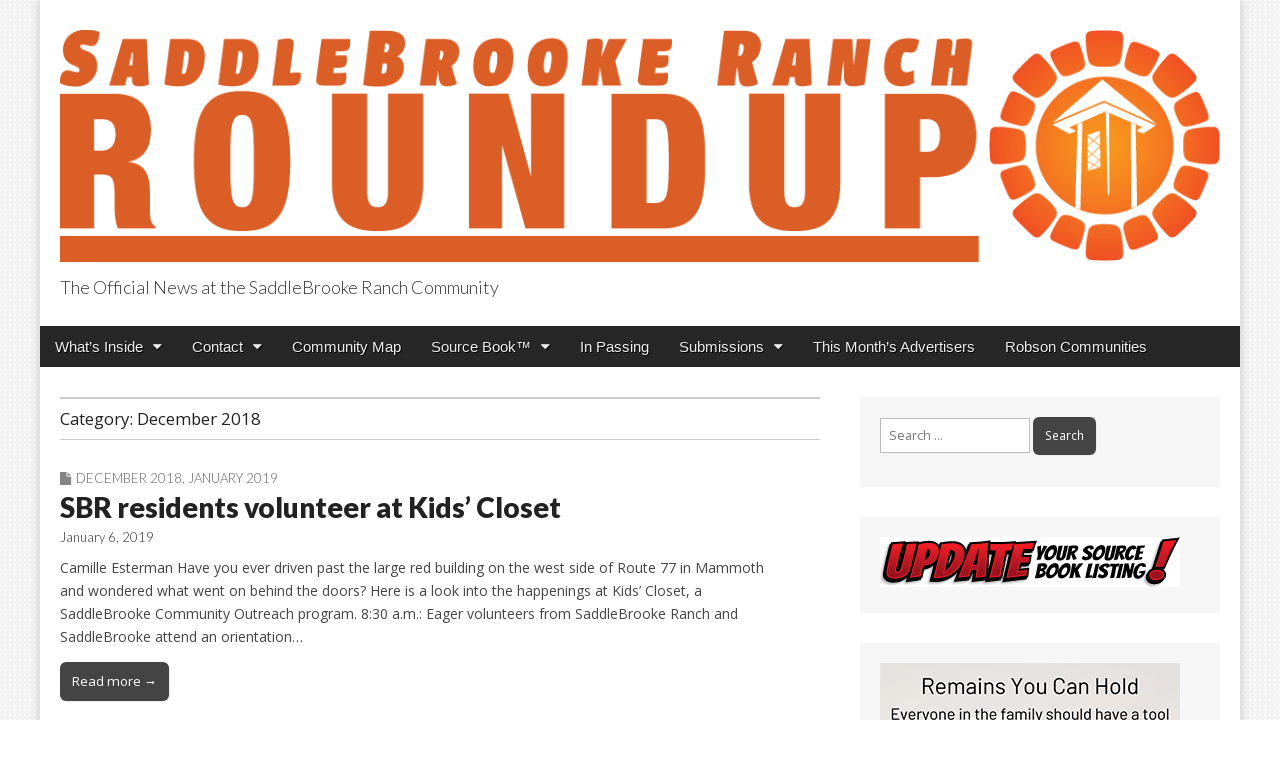

--- FILE ---
content_type: text/html; charset=UTF-8
request_url: https://saddlebrookeranchroundup.com/category/1218/
body_size: 17487
content:
<!DOCTYPE html>
<html lang="en">
<head>
	<meta charset="UTF-8">
	<meta name="viewport" content="width=device-width, initial-scale=1.0">
	<link rel="profile" href="http://gmpg.org/xfn/11">
	<link rel="pingback" href="https://saddlebrookeranchroundup.com/xmlrpc.php">
	<title>December 2018 &#8211; SaddleBrooke Ranch Roundup</title>
<meta name='robots' content='max-image-preview:large' />
	<style>img:is([sizes="auto" i], [sizes^="auto," i]) { contain-intrinsic-size: 3000px 1500px }</style>
	<link rel='dns-prefetch' href='//static.addtoany.com' />
<link rel='dns-prefetch' href='//fonts.googleapis.com' />
<link rel='dns-prefetch' href='//www.googletagmanager.com' />
<link rel='dns-prefetch' href='//pagead2.googlesyndication.com' />
<link rel="alternate" type="application/rss+xml" title="SaddleBrooke Ranch Roundup &raquo; Feed" href="https://saddlebrookeranchroundup.com/feed/" />
<link rel="alternate" type="application/rss+xml" title="SaddleBrooke Ranch Roundup &raquo; Comments Feed" href="https://saddlebrookeranchroundup.com/comments/feed/" />
<link rel="alternate" type="application/rss+xml" title="SaddleBrooke Ranch Roundup &raquo; December 2018 Category Feed" href="https://saddlebrookeranchroundup.com/category/1218/feed/" />
<script type="text/javascript">
/* <![CDATA[ */
window._wpemojiSettings = {"baseUrl":"https:\/\/s.w.org\/images\/core\/emoji\/16.0.1\/72x72\/","ext":".png","svgUrl":"https:\/\/s.w.org\/images\/core\/emoji\/16.0.1\/svg\/","svgExt":".svg","source":{"concatemoji":"https:\/\/saddlebrookeranchroundup.com\/wp-includes\/js\/wp-emoji-release.min.js?ver=6.8.3"}};
/*! This file is auto-generated */
!function(s,n){var o,i,e;function c(e){try{var t={supportTests:e,timestamp:(new Date).valueOf()};sessionStorage.setItem(o,JSON.stringify(t))}catch(e){}}function p(e,t,n){e.clearRect(0,0,e.canvas.width,e.canvas.height),e.fillText(t,0,0);var t=new Uint32Array(e.getImageData(0,0,e.canvas.width,e.canvas.height).data),a=(e.clearRect(0,0,e.canvas.width,e.canvas.height),e.fillText(n,0,0),new Uint32Array(e.getImageData(0,0,e.canvas.width,e.canvas.height).data));return t.every(function(e,t){return e===a[t]})}function u(e,t){e.clearRect(0,0,e.canvas.width,e.canvas.height),e.fillText(t,0,0);for(var n=e.getImageData(16,16,1,1),a=0;a<n.data.length;a++)if(0!==n.data[a])return!1;return!0}function f(e,t,n,a){switch(t){case"flag":return n(e,"\ud83c\udff3\ufe0f\u200d\u26a7\ufe0f","\ud83c\udff3\ufe0f\u200b\u26a7\ufe0f")?!1:!n(e,"\ud83c\udde8\ud83c\uddf6","\ud83c\udde8\u200b\ud83c\uddf6")&&!n(e,"\ud83c\udff4\udb40\udc67\udb40\udc62\udb40\udc65\udb40\udc6e\udb40\udc67\udb40\udc7f","\ud83c\udff4\u200b\udb40\udc67\u200b\udb40\udc62\u200b\udb40\udc65\u200b\udb40\udc6e\u200b\udb40\udc67\u200b\udb40\udc7f");case"emoji":return!a(e,"\ud83e\udedf")}return!1}function g(e,t,n,a){var r="undefined"!=typeof WorkerGlobalScope&&self instanceof WorkerGlobalScope?new OffscreenCanvas(300,150):s.createElement("canvas"),o=r.getContext("2d",{willReadFrequently:!0}),i=(o.textBaseline="top",o.font="600 32px Arial",{});return e.forEach(function(e){i[e]=t(o,e,n,a)}),i}function t(e){var t=s.createElement("script");t.src=e,t.defer=!0,s.head.appendChild(t)}"undefined"!=typeof Promise&&(o="wpEmojiSettingsSupports",i=["flag","emoji"],n.supports={everything:!0,everythingExceptFlag:!0},e=new Promise(function(e){s.addEventListener("DOMContentLoaded",e,{once:!0})}),new Promise(function(t){var n=function(){try{var e=JSON.parse(sessionStorage.getItem(o));if("object"==typeof e&&"number"==typeof e.timestamp&&(new Date).valueOf()<e.timestamp+604800&&"object"==typeof e.supportTests)return e.supportTests}catch(e){}return null}();if(!n){if("undefined"!=typeof Worker&&"undefined"!=typeof OffscreenCanvas&&"undefined"!=typeof URL&&URL.createObjectURL&&"undefined"!=typeof Blob)try{var e="postMessage("+g.toString()+"("+[JSON.stringify(i),f.toString(),p.toString(),u.toString()].join(",")+"));",a=new Blob([e],{type:"text/javascript"}),r=new Worker(URL.createObjectURL(a),{name:"wpTestEmojiSupports"});return void(r.onmessage=function(e){c(n=e.data),r.terminate(),t(n)})}catch(e){}c(n=g(i,f,p,u))}t(n)}).then(function(e){for(var t in e)n.supports[t]=e[t],n.supports.everything=n.supports.everything&&n.supports[t],"flag"!==t&&(n.supports.everythingExceptFlag=n.supports.everythingExceptFlag&&n.supports[t]);n.supports.everythingExceptFlag=n.supports.everythingExceptFlag&&!n.supports.flag,n.DOMReady=!1,n.readyCallback=function(){n.DOMReady=!0}}).then(function(){return e}).then(function(){var e;n.supports.everything||(n.readyCallback(),(e=n.source||{}).concatemoji?t(e.concatemoji):e.wpemoji&&e.twemoji&&(t(e.twemoji),t(e.wpemoji)))}))}((window,document),window._wpemojiSettings);
/* ]]> */
</script>
<style id='wp-emoji-styles-inline-css' type='text/css'>

	img.wp-smiley, img.emoji {
		display: inline !important;
		border: none !important;
		box-shadow: none !important;
		height: 1em !important;
		width: 1em !important;
		margin: 0 0.07em !important;
		vertical-align: -0.1em !important;
		background: none !important;
		padding: 0 !important;
	}
</style>
<link rel='stylesheet' id='wp-block-library-css' href='https://saddlebrookeranchroundup.com/wp-includes/css/dist/block-library/style.min.css?ver=6.8.3' type='text/css' media='all' />
<style id='classic-theme-styles-inline-css' type='text/css'>
/*! This file is auto-generated */
.wp-block-button__link{color:#fff;background-color:#32373c;border-radius:9999px;box-shadow:none;text-decoration:none;padding:calc(.667em + 2px) calc(1.333em + 2px);font-size:1.125em}.wp-block-file__button{background:#32373c;color:#fff;text-decoration:none}
</style>
<style id='global-styles-inline-css' type='text/css'>
:root{--wp--preset--aspect-ratio--square: 1;--wp--preset--aspect-ratio--4-3: 4/3;--wp--preset--aspect-ratio--3-4: 3/4;--wp--preset--aspect-ratio--3-2: 3/2;--wp--preset--aspect-ratio--2-3: 2/3;--wp--preset--aspect-ratio--16-9: 16/9;--wp--preset--aspect-ratio--9-16: 9/16;--wp--preset--color--black: #000000;--wp--preset--color--cyan-bluish-gray: #abb8c3;--wp--preset--color--white: #ffffff;--wp--preset--color--pale-pink: #f78da7;--wp--preset--color--vivid-red: #cf2e2e;--wp--preset--color--luminous-vivid-orange: #ff6900;--wp--preset--color--luminous-vivid-amber: #fcb900;--wp--preset--color--light-green-cyan: #7bdcb5;--wp--preset--color--vivid-green-cyan: #00d084;--wp--preset--color--pale-cyan-blue: #8ed1fc;--wp--preset--color--vivid-cyan-blue: #0693e3;--wp--preset--color--vivid-purple: #9b51e0;--wp--preset--gradient--vivid-cyan-blue-to-vivid-purple: linear-gradient(135deg,rgba(6,147,227,1) 0%,rgb(155,81,224) 100%);--wp--preset--gradient--light-green-cyan-to-vivid-green-cyan: linear-gradient(135deg,rgb(122,220,180) 0%,rgb(0,208,130) 100%);--wp--preset--gradient--luminous-vivid-amber-to-luminous-vivid-orange: linear-gradient(135deg,rgba(252,185,0,1) 0%,rgba(255,105,0,1) 100%);--wp--preset--gradient--luminous-vivid-orange-to-vivid-red: linear-gradient(135deg,rgba(255,105,0,1) 0%,rgb(207,46,46) 100%);--wp--preset--gradient--very-light-gray-to-cyan-bluish-gray: linear-gradient(135deg,rgb(238,238,238) 0%,rgb(169,184,195) 100%);--wp--preset--gradient--cool-to-warm-spectrum: linear-gradient(135deg,rgb(74,234,220) 0%,rgb(151,120,209) 20%,rgb(207,42,186) 40%,rgb(238,44,130) 60%,rgb(251,105,98) 80%,rgb(254,248,76) 100%);--wp--preset--gradient--blush-light-purple: linear-gradient(135deg,rgb(255,206,236) 0%,rgb(152,150,240) 100%);--wp--preset--gradient--blush-bordeaux: linear-gradient(135deg,rgb(254,205,165) 0%,rgb(254,45,45) 50%,rgb(107,0,62) 100%);--wp--preset--gradient--luminous-dusk: linear-gradient(135deg,rgb(255,203,112) 0%,rgb(199,81,192) 50%,rgb(65,88,208) 100%);--wp--preset--gradient--pale-ocean: linear-gradient(135deg,rgb(255,245,203) 0%,rgb(182,227,212) 50%,rgb(51,167,181) 100%);--wp--preset--gradient--electric-grass: linear-gradient(135deg,rgb(202,248,128) 0%,rgb(113,206,126) 100%);--wp--preset--gradient--midnight: linear-gradient(135deg,rgb(2,3,129) 0%,rgb(40,116,252) 100%);--wp--preset--font-size--small: 13px;--wp--preset--font-size--medium: 20px;--wp--preset--font-size--large: 36px;--wp--preset--font-size--x-large: 42px;--wp--preset--spacing--20: 0.44rem;--wp--preset--spacing--30: 0.67rem;--wp--preset--spacing--40: 1rem;--wp--preset--spacing--50: 1.5rem;--wp--preset--spacing--60: 2.25rem;--wp--preset--spacing--70: 3.38rem;--wp--preset--spacing--80: 5.06rem;--wp--preset--shadow--natural: 6px 6px 9px rgba(0, 0, 0, 0.2);--wp--preset--shadow--deep: 12px 12px 50px rgba(0, 0, 0, 0.4);--wp--preset--shadow--sharp: 6px 6px 0px rgba(0, 0, 0, 0.2);--wp--preset--shadow--outlined: 6px 6px 0px -3px rgba(255, 255, 255, 1), 6px 6px rgba(0, 0, 0, 1);--wp--preset--shadow--crisp: 6px 6px 0px rgba(0, 0, 0, 1);}:where(.is-layout-flex){gap: 0.5em;}:where(.is-layout-grid){gap: 0.5em;}body .is-layout-flex{display: flex;}.is-layout-flex{flex-wrap: wrap;align-items: center;}.is-layout-flex > :is(*, div){margin: 0;}body .is-layout-grid{display: grid;}.is-layout-grid > :is(*, div){margin: 0;}:where(.wp-block-columns.is-layout-flex){gap: 2em;}:where(.wp-block-columns.is-layout-grid){gap: 2em;}:where(.wp-block-post-template.is-layout-flex){gap: 1.25em;}:where(.wp-block-post-template.is-layout-grid){gap: 1.25em;}.has-black-color{color: var(--wp--preset--color--black) !important;}.has-cyan-bluish-gray-color{color: var(--wp--preset--color--cyan-bluish-gray) !important;}.has-white-color{color: var(--wp--preset--color--white) !important;}.has-pale-pink-color{color: var(--wp--preset--color--pale-pink) !important;}.has-vivid-red-color{color: var(--wp--preset--color--vivid-red) !important;}.has-luminous-vivid-orange-color{color: var(--wp--preset--color--luminous-vivid-orange) !important;}.has-luminous-vivid-amber-color{color: var(--wp--preset--color--luminous-vivid-amber) !important;}.has-light-green-cyan-color{color: var(--wp--preset--color--light-green-cyan) !important;}.has-vivid-green-cyan-color{color: var(--wp--preset--color--vivid-green-cyan) !important;}.has-pale-cyan-blue-color{color: var(--wp--preset--color--pale-cyan-blue) !important;}.has-vivid-cyan-blue-color{color: var(--wp--preset--color--vivid-cyan-blue) !important;}.has-vivid-purple-color{color: var(--wp--preset--color--vivid-purple) !important;}.has-black-background-color{background-color: var(--wp--preset--color--black) !important;}.has-cyan-bluish-gray-background-color{background-color: var(--wp--preset--color--cyan-bluish-gray) !important;}.has-white-background-color{background-color: var(--wp--preset--color--white) !important;}.has-pale-pink-background-color{background-color: var(--wp--preset--color--pale-pink) !important;}.has-vivid-red-background-color{background-color: var(--wp--preset--color--vivid-red) !important;}.has-luminous-vivid-orange-background-color{background-color: var(--wp--preset--color--luminous-vivid-orange) !important;}.has-luminous-vivid-amber-background-color{background-color: var(--wp--preset--color--luminous-vivid-amber) !important;}.has-light-green-cyan-background-color{background-color: var(--wp--preset--color--light-green-cyan) !important;}.has-vivid-green-cyan-background-color{background-color: var(--wp--preset--color--vivid-green-cyan) !important;}.has-pale-cyan-blue-background-color{background-color: var(--wp--preset--color--pale-cyan-blue) !important;}.has-vivid-cyan-blue-background-color{background-color: var(--wp--preset--color--vivid-cyan-blue) !important;}.has-vivid-purple-background-color{background-color: var(--wp--preset--color--vivid-purple) !important;}.has-black-border-color{border-color: var(--wp--preset--color--black) !important;}.has-cyan-bluish-gray-border-color{border-color: var(--wp--preset--color--cyan-bluish-gray) !important;}.has-white-border-color{border-color: var(--wp--preset--color--white) !important;}.has-pale-pink-border-color{border-color: var(--wp--preset--color--pale-pink) !important;}.has-vivid-red-border-color{border-color: var(--wp--preset--color--vivid-red) !important;}.has-luminous-vivid-orange-border-color{border-color: var(--wp--preset--color--luminous-vivid-orange) !important;}.has-luminous-vivid-amber-border-color{border-color: var(--wp--preset--color--luminous-vivid-amber) !important;}.has-light-green-cyan-border-color{border-color: var(--wp--preset--color--light-green-cyan) !important;}.has-vivid-green-cyan-border-color{border-color: var(--wp--preset--color--vivid-green-cyan) !important;}.has-pale-cyan-blue-border-color{border-color: var(--wp--preset--color--pale-cyan-blue) !important;}.has-vivid-cyan-blue-border-color{border-color: var(--wp--preset--color--vivid-cyan-blue) !important;}.has-vivid-purple-border-color{border-color: var(--wp--preset--color--vivid-purple) !important;}.has-vivid-cyan-blue-to-vivid-purple-gradient-background{background: var(--wp--preset--gradient--vivid-cyan-blue-to-vivid-purple) !important;}.has-light-green-cyan-to-vivid-green-cyan-gradient-background{background: var(--wp--preset--gradient--light-green-cyan-to-vivid-green-cyan) !important;}.has-luminous-vivid-amber-to-luminous-vivid-orange-gradient-background{background: var(--wp--preset--gradient--luminous-vivid-amber-to-luminous-vivid-orange) !important;}.has-luminous-vivid-orange-to-vivid-red-gradient-background{background: var(--wp--preset--gradient--luminous-vivid-orange-to-vivid-red) !important;}.has-very-light-gray-to-cyan-bluish-gray-gradient-background{background: var(--wp--preset--gradient--very-light-gray-to-cyan-bluish-gray) !important;}.has-cool-to-warm-spectrum-gradient-background{background: var(--wp--preset--gradient--cool-to-warm-spectrum) !important;}.has-blush-light-purple-gradient-background{background: var(--wp--preset--gradient--blush-light-purple) !important;}.has-blush-bordeaux-gradient-background{background: var(--wp--preset--gradient--blush-bordeaux) !important;}.has-luminous-dusk-gradient-background{background: var(--wp--preset--gradient--luminous-dusk) !important;}.has-pale-ocean-gradient-background{background: var(--wp--preset--gradient--pale-ocean) !important;}.has-electric-grass-gradient-background{background: var(--wp--preset--gradient--electric-grass) !important;}.has-midnight-gradient-background{background: var(--wp--preset--gradient--midnight) !important;}.has-small-font-size{font-size: var(--wp--preset--font-size--small) !important;}.has-medium-font-size{font-size: var(--wp--preset--font-size--medium) !important;}.has-large-font-size{font-size: var(--wp--preset--font-size--large) !important;}.has-x-large-font-size{font-size: var(--wp--preset--font-size--x-large) !important;}
:where(.wp-block-post-template.is-layout-flex){gap: 1.25em;}:where(.wp-block-post-template.is-layout-grid){gap: 1.25em;}
:where(.wp-block-columns.is-layout-flex){gap: 2em;}:where(.wp-block-columns.is-layout-grid){gap: 2em;}
:root :where(.wp-block-pullquote){font-size: 1.5em;line-height: 1.6;}
</style>
<link rel='stylesheet' id='cpsh-shortcodes-css' href='https://saddlebrookeranchroundup.com/wp-content/plugins/column-shortcodes//assets/css/shortcodes.css?ver=1.0.1' type='text/css' media='all' />
<link rel='stylesheet' id='meteor-slides-css' href='https://saddlebrookeranchroundup.com/wp-content/plugins/meteor-slides/css/meteor-slides.css?ver=1.0' type='text/css' media='all' />
<link rel='stylesheet' id='wp-components-css' href='https://saddlebrookeranchroundup.com/wp-includes/css/dist/components/style.min.css?ver=6.8.3' type='text/css' media='all' />
<link rel='stylesheet' id='godaddy-styles-css' href='https://saddlebrookeranchroundup.com/wp-content/mu-plugins/vendor/wpex/godaddy-launch/includes/Dependencies/GoDaddy/Styles/build/latest.css?ver=2.0.2' type='text/css' media='all' />
<link rel='stylesheet' id='google_fonts-css' href='//fonts.googleapis.com/css?family=Open+Sans%3A400%2C700%3A400%2C400italic%2C700%2C700italic%7CQuattrocento%7CLato%3A300%7CLato%3A900&#038;ver=6.8.3' type='text/css' media='all' />
<link rel='stylesheet' id='theme_stylesheet-css' href='https://saddlebrookeranchroundup.com/wp-content/themes/magazine-premium/style.css?ver=6.8.3' type='text/css' media='all' />
<link rel='stylesheet' id='font_awesome-css' href='https://saddlebrookeranchroundup.com/wp-content/themes/magazine-premium/library/css/font-awesome.css?ver=4.3.0' type='text/css' media='all' />
<link rel='stylesheet' id='tablepress-default-css' href='https://saddlebrookeranchroundup.com/wp-content/plugins/tablepress/css/build/default.css?ver=3.2.5' type='text/css' media='all' />
<link rel='stylesheet' id='addtoany-css' href='https://saddlebrookeranchroundup.com/wp-content/plugins/add-to-any/addtoany.min.css?ver=1.16' type='text/css' media='all' />
<script type="text/javascript" id="addtoany-core-js-before">
/* <![CDATA[ */
window.a2a_config=window.a2a_config||{};a2a_config.callbacks=[];a2a_config.overlays=[];a2a_config.templates={};
/* ]]> */
</script>
<script type="text/javascript" defer src="https://static.addtoany.com/menu/page.js" id="addtoany-core-js"></script>
<script type="text/javascript" src="https://saddlebrookeranchroundup.com/wp-includes/js/jquery/jquery.min.js?ver=3.7.1" id="jquery-core-js"></script>
<script type="text/javascript" src="https://saddlebrookeranchroundup.com/wp-includes/js/jquery/jquery-migrate.min.js?ver=3.4.1" id="jquery-migrate-js"></script>
<script type="text/javascript" defer src="https://saddlebrookeranchroundup.com/wp-content/plugins/add-to-any/addtoany.min.js?ver=1.1" id="addtoany-jquery-js"></script>
<script type="text/javascript" src="https://saddlebrookeranchroundup.com/wp-content/plugins/meteor-slides/js/jquery.cycle.all.js?ver=6.8.3" id="jquery-cycle-js"></script>
<script type="text/javascript" src="https://saddlebrookeranchroundup.com/wp-content/plugins/meteor-slides/js/jquery.metadata.v2.js?ver=6.8.3" id="jquery-metadata-js"></script>
<script type="text/javascript" src="https://saddlebrookeranchroundup.com/wp-content/plugins/meteor-slides/js/jquery.touchwipe.1.1.1.js?ver=6.8.3" id="jquery-touchwipe-js"></script>
<script type="text/javascript" id="meteorslides-script-js-extra">
/* <![CDATA[ */
var meteorslidessettings = {"meteorslideshowspeed":"2000","meteorslideshowduration":"5000","meteorslideshowheight":"600","meteorslideshowwidth":"1200","meteorslideshowtransition":"fade"};
/* ]]> */
</script>
<script type="text/javascript" src="https://saddlebrookeranchroundup.com/wp-content/plugins/meteor-slides/js/slideshow.js?ver=6.8.3" id="meteorslides-script-js"></script>
<link rel="https://api.w.org/" href="https://saddlebrookeranchroundup.com/wp-json/" /><link rel="alternate" title="JSON" type="application/json" href="https://saddlebrookeranchroundup.com/wp-json/wp/v2/categories/507" /><link rel="EditURI" type="application/rsd+xml" title="RSD" href="https://saddlebrookeranchroundup.com/xmlrpc.php?rsd" />
<meta name="generator" content="WordPress 6.8.3" />
<meta name="generator" content="Site Kit by Google 1.164.0" /><style>
body { color: #444444; font-family: Open Sans, sans-serif; font-weight: normal; font-size: 14px; }
#page { background-color: #ffffff; }
h1, h2, h3, h4, h5, h6, h1 a, h2 a, h3 a, h4 a, h5 a, h6 a { color: #222222; font-family: Lato, serif; font-weight: normal; }
#site-title a,#site-description{ color:#333 !important }
#site-title a { font-family: Quattrocento, serif; font-weight: normal; font-size: 48px; }
#site-description { font-family: Lato;  font-weight: 300; font-size: 18px; }
#site-navigation, #site-sub-navigation { font-family: PT Sans, sans-serif; font-weight: normal; }
#site-navigation { font-size: 15px; background-color: #272727; }
#site-navigation li:hover, #site-navigation ul ul { background-color: #111111; }
#site-navigation li a { color: #eeeeee; }
#site-navigation li a:hover { color: #eeeeee; }
#site-sub-navigation { font-size: 12px; }
a, .entry-meta a, .format-link .entry-title a { color: #0089C4; }
a:hover, .entry-meta a:hover, .format-link .entry-title a:hover { color: #222222; }
.more-link, #posts-pagination a, input[type="submit"], .comment-reply-link, .more-link:hover, #posts-pagination a:hover, input[type="submit"]:hover, .comment-reply-link:hover { color: #ffffff; background-color: #444444; }
.widget { background-color: #F6F6F6; }
.entry-title, .entry-title a { font-family: Lato, sans-serif;  font-weight: 900; font-size: 28px; }
.entry-meta, .entry-meta a { font-family: Lato;  font-weight: 300; font-size: 13px; }
.post-category, .post-category a, .post-format, .post-format a { font-family: Lato;  font-weight: 300; font-size: 13px; }
/* Custom CSS */
/*
Welcome to the Custom CSS editor!

Please add all your custom CSS here and avoid modifying the core theme files, since that'll make upgrading the theme problematic. Your custom CSS will be loaded after the theme's stylesheets, which means that your rules will take precedence. Just add your CSS here for what you want to change, you don't need to copy all the theme's style.css content.
*/

.bookshelf-container {
    position: relative;
    padding-bottom: 75%;
    height: 0;
    overflow: hidden;
}

.bookshelf-container iframe {
    position: absolute;
    top: 0;
    left: 0;
    width: 100%;
    height: 100%;
}

.entry-content {
    max-width: 720px;
}

.page-id-10910 .entry-title{
display:none;
}
/* eof Custom CSS */
	</style>
	
<!-- Google AdSense meta tags added by Site Kit -->
<meta name="google-adsense-platform-account" content="ca-host-pub-2644536267352236">
<meta name="google-adsense-platform-domain" content="sitekit.withgoogle.com">
<!-- End Google AdSense meta tags added by Site Kit -->
<style type="text/css" id="custom-background-css">
body.custom-background { background-image: url("https://saddlebrookeranchroundup.com/wp-content/uploads/2017/03/circle.png"); background-position: left top; background-size: auto; background-repeat: repeat; background-attachment: fixed; }
</style>
	
<!-- Google AdSense snippet added by Site Kit -->
<script type="text/javascript" async="async" src="https://pagead2.googlesyndication.com/pagead/js/adsbygoogle.js?client=ca-pub-9434936126356980&amp;host=ca-host-pub-2644536267352236" crossorigin="anonymous"></script>

<!-- End Google AdSense snippet added by Site Kit -->
		<style type="text/css" id="wp-custom-css">
			.page-id-11990 .entry-title {
display: none;
}		</style>
		<!-- Global site tag (gtag.js) - Google Analytics -->
<script async src="https://www.googletagmanager.com/gtag/js?id=G-G214BWWMHJ"></script>
<script>
  window.dataLayer = window.dataLayer || [];
  function gtag(){dataLayer.push(arguments);}
  gtag('js', new Date());

  gtag('config', 'G-G214BWWMHJ');
</script>
</head>

<body class="archive category category-507 custom-background wp-theme-magazine-premium">
	<div id="page" class="grid ">
		<header id="header" class="row" role="banner">
			<div class="c12">
				<div id="mobile-menu">
					<a href="#" class="left-menu"><i class="fa fa-reorder"></i></a>
					<a href="#"><i class="fa fa-search"></i></a>
				</div>
				<div id="drop-down-search"><form role="search" method="get" class="search-form" action="https://saddlebrookeranchroundup.com/">
				<label>
					<span class="screen-reader-text">Search for:</span>
					<input type="search" class="search-field" placeholder="Search &hellip;" value="" name="s" />
				</label>
				<input type="submit" class="search-submit" value="Search" />
			</form></div>

								<div class="title-logo-wrapper fl">
											<a href="https://saddlebrookeranchroundup.com" title="SaddleBrooke Ranch Roundup" id="site-logo"  rel="home"><img src="https://saddlebrookeranchroundup.com/wp-content/uploads/2025/06/SBR-Header-1200.png" alt="SaddleBrooke Ranch Roundup" /></a>
										<div id="title-wrapper">
						<div id="site-title" class="remove"><a href="https://saddlebrookeranchroundup.com" title="SaddleBrooke Ranch Roundup" rel="home">SaddleBrooke Ranch Roundup</a></div>
						<div id="site-description">The Official News at the SaddleBrooke Ranch Community</div>					</div>
				</div>
				
				<div id="nav-wrapper">
					<div class="nav-content">
						<nav id="site-navigation" class="menus clearfix" role="navigation">
							<div class="screen-reader-text">Main menu</div>
							<a class="screen-reader-text" href="#primary" title="Skip to content">Skip to content</a>
							<div id="main-menu" class="menu-header-container"><ul id="menu-header" class="menu"><li id="menu-item-2589" class="menu-item menu-item-type-custom menu-item-object-custom menu-item-has-children sub-menu-parent menu-item-2589"><a href="#">What&#8217;s Inside</a>
<ul class="sub-menu">
	<li id="menu-item-2590" class="menu-item menu-item-type-taxonomy menu-item-object-category menu-item-has-children sub-menu-parent menu-item-2590"><a href="https://saddlebrookeranchroundup.com/category/0216/">November 2025</a>
	<ul class="sub-menu">
		<li id="menu-item-2591" class="menu-item menu-item-type-taxonomy menu-item-object-category menu-item-2591"><a href="https://saddlebrookeranchroundup.com/category/front-page/">Front Page</a>
		<li id="menu-item-19565" class="menu-item menu-item-type-taxonomy menu-item-object-category menu-item-19565"><a href="https://saddlebrookeranchroundup.com/category/1023/generals-1023/">Generals</a>
		<li id="menu-item-19564" class="menu-item menu-item-type-taxonomy menu-item-object-category menu-item-19564"><a href="https://saddlebrookeranchroundup.com/category/1023/features-1023/">Features</a>
		<li id="menu-item-19563" class="menu-item menu-item-type-taxonomy menu-item-object-category menu-item-19563"><a href="https://saddlebrookeranchroundup.com/category/1023/clubs-classes-1023/">Clubs &amp; Classes</a>
		<li id="menu-item-19566" class="menu-item menu-item-type-taxonomy menu-item-object-category menu-item-19566"><a href="https://saddlebrookeranchroundup.com/category/1023/sports-1023/">Sports</a>
		<li id="menu-item-2592" class="menu-item menu-item-type-post_type menu-item-object-page menu-item-2592"><a href="https://saddlebrookeranchroundup.com/advertisers/">This Month’s Advertisers</a>
	</ul>

	<li id="menu-item-54" class="menu-item menu-item-type-post_type menu-item-object-page menu-item-54"><a href="https://saddlebrookeranchroundup.com/about/">About</a>
	<li id="menu-item-11382" class="menu-item menu-item-type-custom menu-item-object-custom menu-item-11382"><a target="_blank" href="https://saddlebrookeranchhoa.org/group/saddle/events-calendar">Events Calendar</a>
</ul>

<li id="menu-item-509" class="menu-item menu-item-type-custom menu-item-object-custom menu-item-has-children sub-menu-parent menu-item-509"><a href="#">Contact</a>
<ul class="sub-menu">
	<li id="menu-item-55" class="menu-item menu-item-type-custom menu-item-object-custom menu-item-55"><a href="http://www.robsonpublishing.com">Advertise With Us</a>
	<li id="menu-item-52" class="menu-item menu-item-type-post_type menu-item-object-page menu-item-52"><a href="https://saddlebrookeranchroundup.com/change-of-address/">Change of Address</a>
	<li id="menu-item-51" class="menu-item menu-item-type-post_type menu-item-object-page menu-item-51"><a href="https://saddlebrookeranchroundup.com/questions-comments/">Questions &#038; Comments</a>
	<li id="menu-item-50" class="menu-item menu-item-type-post_type menu-item-object-page menu-item-50"><a href="https://saddlebrookeranchroundup.com/update-source-book-listing/">Update Source Book Listing</a>
	<li id="menu-item-23958" class="menu-item menu-item-type-post_type menu-item-object-page menu-item-23958"><a href="https://saddlebrookeranchroundup.com/activityform/">Activity Guide Form</a>
	<li id="menu-item-49" class="menu-item menu-item-type-post_type menu-item-object-page menu-item-49"><a href="https://saddlebrookeranchroundup.com/email-signup/">Email Signup</a>
</ul>

<li id="menu-item-11930" class="menu-item menu-item-type-post_type menu-item-object-page menu-item-11930"><a href="https://saddlebrookeranchroundup.com/map/">Community Map</a>
<li id="menu-item-940" class="menu-item menu-item-type-custom menu-item-object-custom menu-item-has-children sub-menu-parent menu-item-940"><a href="#">Source Book™</a>
<ul class="sub-menu">
	<li id="menu-item-6318" class="menu-item menu-item-type-custom menu-item-object-custom menu-item-6318"><a href="http://online.fliphtml5.com/jebo/ybcy/">2024-2025 Source Book</a>
	<li id="menu-item-11510" class="menu-item menu-item-type-post_type menu-item-object-page menu-item-11510"><a href="https://saddlebrookeranchroundup.com/local-business-directory/">Local Business Directory</a>
	<li id="menu-item-45" class="menu-item menu-item-type-post_type menu-item-object-page menu-item-45"><a href="https://saddlebrookeranchroundup.com/activity-guide/">Activity Guide</a>
	<li id="menu-item-44" class="menu-item menu-item-type-post_type menu-item-object-page menu-item-44"><a href="https://saddlebrookeranchroundup.com/handy-number-guide/">Handy Number Guide</a>
	<li id="menu-item-23957" class="menu-item menu-item-type-post_type menu-item-object-page menu-item-23957"><a href="https://saddlebrookeranchroundup.com/activityform/">Activity Guide Form</a>
	<li id="menu-item-1285" class="menu-item menu-item-type-post_type menu-item-object-page menu-item-1285"><a href="https://saddlebrookeranchroundup.com/update-source-book-listing/">Update Source Book Listing</a>
</ul>

<li id="menu-item-17160" class="menu-item menu-item-type-post_type menu-item-object-page menu-item-17160"><a href="https://saddlebrookeranchroundup.com/in-passing/">In Passing</a>
<li id="menu-item-510" class="menu-item menu-item-type-custom menu-item-object-custom menu-item-has-children sub-menu-parent menu-item-510"><a href="#">Submissions</a>
<ul class="sub-menu">
	<li id="menu-item-47" class="menu-item menu-item-type-post_type menu-item-object-page menu-item-47"><a href="https://saddlebrookeranchroundup.com/submission-guidelines/">Submission Guidelines</a>
	<li id="menu-item-18234" class="menu-item menu-item-type-custom menu-item-object-custom menu-item-18234"><a href="https://robsonpublishing.com/editorial">Submit Article for Publication</a>
	<li id="menu-item-15645" class="menu-item menu-item-type-custom menu-item-object-custom menu-item-15645"><a href="https://robsonpublishing.com/homeownerclassifieds/">Homeowner Classifieds</a>
	<li id="menu-item-11997" class="menu-item menu-item-type-post_type menu-item-object-page menu-item-11997"><a href="https://saddlebrookeranchroundup.com/in-passing-submissions/">In Passing Submissions</a>
	<li id="menu-item-4019" class="menu-item menu-item-type-custom menu-item-object-custom menu-item-4019"><a href="http://robsonpublishing.com/downloads/NewspaperRates.pdf">Download Our Rate Card</a>
</ul>

<li id="menu-item-43" class="menu-item menu-item-type-post_type menu-item-object-page menu-item-43"><a href="https://saddlebrookeranchroundup.com/advertisers/">This Month’s Advertisers</a>
<li id="menu-item-56" class="menu-item menu-item-type-custom menu-item-object-custom menu-item-56"><a href="http://www.robson.com">Robson Communities</a>
</ul></div>
													</nav><!-- #site-navigation -->

											</div>
				</div>

			</div><!-- .c12 -->

		</header><!-- #header .row -->

		<div id="main">
			<div class="row">
	<section id="primary" class="c8" role="main">

					<header id="archive-header">
				<h1 class="page-title">Category: <span>December 2018</span></h1>			</header>

				<article id="post-6923" class="post-6923 post type-post status-publish format-standard hentry category-507 category-520">
	    <header>
		<h3 class="post-category"><i class="fa fa-file"></i><a href="https://saddlebrookeranchroundup.com/category/1218/" rel="category tag">December 2018</a>, <a href="https://saddlebrookeranchroundup.com/category/0119/" rel="category tag">January 2019</a></h3>
		<h2 class="entry-title"><a href="https://saddlebrookeranchroundup.com/sbr-residents-volunteer-at-kids-closet/" rel="bookmark">SBR residents volunteer at Kids’ Closet</a></h2>
		<h2 class="entry-meta">
		<time class="published updated" datetime="2019-01-06">January 6, 2019</time>	</h2>
	</header>
	    <div class="entry-content">
		    <div class="excerpt"><p>Camille Esterman Have you ever driven past the large red building on the west side of Route 77 in Mammoth and wondered what went on behind the doors? Here is a look into the happenings at Kids’ Closet, a SaddleBrooke Community Outreach program. 8:30 a.m.: Eager volunteers from SaddleBrooke Ranch and SaddleBrooke attend an orientation&hellip;</p>
<p class="more-link-p"><a class="more-link" href="https://saddlebrookeranchroundup.com/sbr-residents-volunteer-at-kids-closet/">Read more &rarr;</a></p>
</div>	    </div><!-- .entry-content -->

	    	</article><!-- #post-6923 -->	<article id="post-6955" class="post-6955 post type-post status-publish format-standard hentry category-507 tag-saddlebrooke-ranch-roundup">
	    <header>
		<h3 class="post-category"><i class="fa fa-file"></i><a href="https://saddlebrookeranchroundup.com/category/1218/" rel="category tag">December 2018</a></h3>
		<h2 class="entry-title"><a href="https://saddlebrookeranchroundup.com/exciting-changes-coming-for-the-saddlebrooke-ranch-roundup/" rel="bookmark">Exciting changes coming for the SaddleBrooke Ranch Roundup</a></h2>
		<h2 class="entry-meta">
		<time class="published updated" datetime="2018-12-01">December 1, 2018</time>	</h2>
	</header>
	    <div class="entry-content">
		    <div class="excerpt"><p>&nbsp; We at Robson Publishing have some exciting news! Beginning with the January 2019 issue, the Roundup will be sorted into traditional newspaper sections. Each Robson Community starts out small, but our papers reflect how they grow and flourish over time and it is time for the Roundup to move on to the established categories of a&hellip;</p>
<p class="more-link-p"><a class="more-link" href="https://saddlebrookeranchroundup.com/exciting-changes-coming-for-the-saddlebrooke-ranch-roundup/">Read more &rarr;</a></p>
</div>	    </div><!-- .entry-content -->

	    	</article><!-- #post-6955 -->	<article id="post-6979" class="post-6979 post type-post status-publish format-standard has-post-thumbnail hentry category-front-page category-507 tag-events tag-sbr-carol-singers">
	    <header>
		<h3 class="post-category"><i class="fa fa-file"></i><a href="https://saddlebrookeranchroundup.com/category/front-page/" rel="category tag">Front Page</a>, <a href="https://saddlebrookeranchroundup.com/category/1218/" rel="category tag">December 2018</a></h3>
		<h2 class="entry-title"><a href="https://saddlebrookeranchroundup.com/holiday-sing-along-and-carol-singing/" rel="bookmark">Holiday Sing Along and Carol Singing</a></h2>
		<h2 class="entry-meta">
		<time class="published updated" datetime="2018-12-01">December 1, 2018</time>	</h2>
	</header>
	    <div class="entry-content">
		    <a href="https://saddlebrookeranchroundup.com/holiday-sing-along-and-carol-singing/"><img width="220" height="165" src="https://saddlebrookeranchroundup.com/wp-content/uploads/2018/12/1c-220x165.jpg" class="alignleft wp-post-image" alt="" decoding="async" srcset="https://saddlebrookeranchroundup.com/wp-content/uploads/2018/12/1c-220x165.jpg 220w, https://saddlebrookeranchroundup.com/wp-content/uploads/2018/12/1c-350x263.jpg 350w, https://saddlebrookeranchroundup.com/wp-content/uploads/2018/12/1c-800x600.jpg 800w, https://saddlebrookeranchroundup.com/wp-content/uploads/2018/12/1c-250x188.jpg 250w, https://saddlebrookeranchroundup.com/wp-content/uploads/2018/12/1c-750x563.jpg 750w, https://saddlebrookeranchroundup.com/wp-content/uploads/2018/12/1c-400x300.jpg 400w, https://saddlebrookeranchroundup.com/wp-content/uploads/2018/12/1c.jpg 1500w" sizes="(max-width: 220px) 100vw, 220px" /></a><div class="excerpt"><p>Alastair Stone The spirit of the holiday season will be amplified in the community of SaddleBrooke Ranch when friends and neighbors join together on Friday, December 14, as the SBR Carol Singers perform in the Sol Ballroom of our new Ranch House. Our SBR woodwind trio will play beforehand from 4:00 p.m. and then we&hellip;</p>
<p class="more-link-p"><a class="more-link" href="https://saddlebrookeranchroundup.com/holiday-sing-along-and-carol-singing/">Read more &rarr;</a></p>
</div>	    </div><!-- .entry-content -->

	    	</article><!-- #post-6979 -->	<article id="post-6974" class="post-6974 post type-post status-publish format-standard hentry category-front-page category-507 tag-events">
	    <header>
		<h3 class="post-category"><i class="fa fa-file"></i><a href="https://saddlebrookeranchroundup.com/category/front-page/" rel="category tag">Front Page</a>, <a href="https://saddlebrookeranchroundup.com/category/1218/" rel="category tag">December 2018</a></h3>
		<h2 class="entry-title"><a href="https://saddlebrookeranchroundup.com/holiday-parade/" rel="bookmark">Holiday parade</a></h2>
		<h2 class="entry-meta">
		<time class="published updated" datetime="2018-12-01">December 1, 2018</time>	</h2>
	</header>
	    <div class="entry-content">
		    <div class="excerpt"><p>&nbsp; The Ranch revs up the holiday spirit on Friday, December 14 from 2:00 to 4:00 p.m. Decorate your electric carts, bicycles or ATVs with your holiday decorations of choice. To participate, pick up registration forms at the Front Desk and return there no later than 3:00 p.m. on Tuesday, December 11. Line-up for the&hellip;</p>
<p class="more-link-p"><a class="more-link" href="https://saddlebrookeranchroundup.com/holiday-parade/">Read more &rarr;</a></p>
</div>	    </div><!-- .entry-content -->

	    	</article><!-- #post-6974 -->	<article id="post-6965" class="post-6965 post type-post status-publish format-standard hentry category-507 tag-new-home-sales-team">
	    <header>
		<h3 class="post-category"><i class="fa fa-file"></i><a href="https://saddlebrookeranchroundup.com/category/1218/" rel="category tag">December 2018</a></h3>
		<h2 class="entry-title"><a href="https://saddlebrookeranchroundup.com/from-the-new-home-sales-team-18/" rel="bookmark">From The New Home Sales Team</a></h2>
		<h2 class="entry-meta">
		<time class="published updated" datetime="2018-12-01">December 1, 2018</time>	</h2>
	</header>
	    <div class="entry-content">
		    <div class="excerpt"><p>&nbsp; The new Ranch House is now open. This stunning new amenity, spanning approximately 40,000 sq. ft. under roof, showcases contemporary ranch-style architecture with a sophisticated, yet casual style. This new upscale amenity offers a ballroom/auditorium with stage, full-service grill and U-shaped bar, private dining room, separate hand-crafted pizza station, outdoor terraces and event lawn.&hellip;</p>
<p class="more-link-p"><a class="more-link" href="https://saddlebrookeranchroundup.com/from-the-new-home-sales-team-18/">Read more &rarr;</a></p>
</div>	    </div><!-- .entry-content -->

	    	</article><!-- #post-6965 -->	<article id="post-6976" class="post-6976 post type-post status-publish format-standard has-post-thumbnail hentry category-front-page category-507 tag-tennis tag-saddlebrooke-ranch-tennis-association">
	    <header>
		<h3 class="post-category"><i class="fa fa-file"></i><a href="https://saddlebrookeranchroundup.com/category/front-page/" rel="category tag">Front Page</a>, <a href="https://saddlebrookeranchroundup.com/category/1218/" rel="category tag">December 2018</a></h3>
		<h2 class="entry-title"><a href="https://saddlebrookeranchroundup.com/2018-steiness-tennis-festival-french-open-at-saddlebrooke-ranch/" rel="bookmark">2018 Steiness Tennis Festival- French Open at SaddleBrooke Ranch</a></h2>
		<h2 class="entry-meta">
		<time class="published updated" datetime="2018-12-01">December 1, 2018</time>	</h2>
	</header>
	    <div class="entry-content">
		    <a href="https://saddlebrookeranchroundup.com/2018-steiness-tennis-festival-french-open-at-saddlebrooke-ranch/"><img width="220" height="185" src="https://saddlebrookeranchroundup.com/wp-content/uploads/2018/11/frontpageSBR-220x185.jpg" class="alignleft wp-post-image" alt="" decoding="async" srcset="https://saddlebrookeranchroundup.com/wp-content/uploads/2018/11/frontpageSBR-220x185.jpg 220w, https://saddlebrookeranchroundup.com/wp-content/uploads/2018/11/frontpageSBR-350x294.jpg 350w, https://saddlebrookeranchroundup.com/wp-content/uploads/2018/11/frontpageSBR-715x600.jpg 715w, https://saddlebrookeranchroundup.com/wp-content/uploads/2018/11/frontpageSBR-250x210.jpg 250w, https://saddlebrookeranchroundup.com/wp-content/uploads/2018/11/frontpageSBR.jpg 750w" sizes="(max-width: 220px) 100vw, 220px" /></a><div class="excerpt"><p>Susan Pharr Were you lucky enough to attend The French Open over the weekend of October 11-13? The tennis courts were all decked out for our annual Steiness Tennis Festival from the giant LOVE on the outside court to the red, white and blue flags around the area. The Marmots challenged the Chamois and the&hellip;</p>
<p class="more-link-p"><a class="more-link" href="https://saddlebrookeranchroundup.com/2018-steiness-tennis-festival-french-open-at-saddlebrooke-ranch/">Read more &rarr;</a></p>
</div>	    </div><!-- .entry-content -->

	    	</article><!-- #post-6976 -->	<article id="post-6951" class="post-6951 post type-post status-publish format-standard has-post-thumbnail hentry category-507 tag-unit-happenings">
	    <header>
		<h3 class="post-category"><i class="fa fa-file"></i><a href="https://saddlebrookeranchroundup.com/category/1218/" rel="category tag">December 2018</a></h3>
		<h2 class="entry-title"><a href="https://saddlebrookeranchroundup.com/unit-happenings-2/" rel="bookmark">Unit Happenings</a></h2>
		<h2 class="entry-meta">
		<time class="published updated" datetime="2018-12-01">December 1, 2018</time>	</h2>
	</header>
	    <div class="entry-content">
		    <a href="https://saddlebrookeranchroundup.com/unit-happenings-2/"><img width="220" height="147" src="https://saddlebrookeranchroundup.com/wp-content/uploads/2018/12/14a-220x147.jpg" class="alignleft wp-post-image" alt="" decoding="async" srcset="https://saddlebrookeranchroundup.com/wp-content/uploads/2018/12/14a-220x147.jpg 220w, https://saddlebrookeranchroundup.com/wp-content/uploads/2018/12/14a-350x233.jpg 350w, https://saddlebrookeranchroundup.com/wp-content/uploads/2018/12/14a-900x600.jpg 900w, https://saddlebrookeranchroundup.com/wp-content/uploads/2018/12/14a-250x167.jpg 250w, https://saddlebrookeranchroundup.com/wp-content/uploads/2018/12/14a-750x500.jpg 750w, https://saddlebrookeranchroundup.com/wp-content/uploads/2018/12/14a.jpg 1463w" sizes="(max-width: 220px) 100vw, 220px" /></a><div class="excerpt"><p>Unit 8 holds international party Burgers, hot dogs and apple pie are all great, but sometimes it’s fun to try food from another country. Therefore, on Sunday, November 11, the residents of Unit 8 held their second annual International Potluck Party. More than forty guests attended and each person was asked to bring one or&hellip;</p>
<p class="more-link-p"><a class="more-link" href="https://saddlebrookeranchroundup.com/unit-happenings-2/">Read more &rarr;</a></p>
</div>	    </div><!-- .entry-content -->

	    	</article><!-- #post-6951 -->	<article id="post-6936" class="post-6936 post type-post status-publish format-standard has-post-thumbnail hentry category-507 tag-saddlebrooke-ranch-marine-club">
	    <header>
		<h3 class="post-category"><i class="fa fa-file"></i><a href="https://saddlebrookeranchroundup.com/category/1218/" rel="category tag">December 2018</a></h3>
		<h2 class="entry-title"><a href="https://saddlebrookeranchroundup.com/sbr-marine-club-celebration/" rel="bookmark">SBR Marine Club celebration</a></h2>
		<h2 class="entry-meta">
		<time class="published updated" datetime="2018-12-01">December 1, 2018</time>	</h2>
	</header>
	    <div class="entry-content">
		    <a href="https://saddlebrookeranchroundup.com/sbr-marine-club-celebration/"><img width="220" height="146" src="https://saddlebrookeranchroundup.com/wp-content/uploads/2018/12/28a-220x146.jpg" class="alignleft wp-post-image" alt="" decoding="async" loading="lazy" srcset="https://saddlebrookeranchroundup.com/wp-content/uploads/2018/12/28a-220x146.jpg 220w, https://saddlebrookeranchroundup.com/wp-content/uploads/2018/12/28a-350x233.jpg 350w, https://saddlebrookeranchroundup.com/wp-content/uploads/2018/12/28a-901x600.jpg 901w, https://saddlebrookeranchroundup.com/wp-content/uploads/2018/12/28a-250x166.jpg 250w, https://saddlebrookeranchroundup.com/wp-content/uploads/2018/12/28a-750x499.jpg 750w, https://saddlebrookeranchroundup.com/wp-content/uploads/2018/12/28a.jpg 1463w" sizes="auto, (max-width: 220px) 100vw, 220px" /></a><div class="excerpt"><p>Mark Morgan The SaddleBrooke Ranch Marine Club saluted the 243rd birthday of the United States Marine Corps on November 10, 2018 with a special guest speaker, lunch and a special dessert. Lt General (ret) Bruce Knutson attended as a special guest speaker of the SaddleBrooke Ranch Marines. The dessert was cake which was cut by&hellip;</p>
<p class="more-link-p"><a class="more-link" href="https://saddlebrookeranchroundup.com/sbr-marine-club-celebration/">Read more &rarr;</a></p>
</div>	    </div><!-- .entry-content -->

	    	</article><!-- #post-6936 -->	<article id="post-6947" class="post-6947 post type-post status-publish format-standard has-post-thumbnail hentry category-507 tag-mah-jongg">
	    <header>
		<h3 class="post-category"><i class="fa fa-file"></i><a href="https://saddlebrookeranchroundup.com/category/1218/" rel="category tag">December 2018</a></h3>
		<h2 class="entry-title"><a href="https://saddlebrookeranchroundup.com/sbr-fall-mah-jongg-tournament-wrap-up/" rel="bookmark">SBR fall Mah Jongg tournament wrap up</a></h2>
		<h2 class="entry-meta">
		<time class="published updated" datetime="2018-12-01">December 1, 2018</time>	</h2>
	</header>
	    <div class="entry-content">
		    <a href="https://saddlebrookeranchroundup.com/sbr-fall-mah-jongg-tournament-wrap-up/"><img width="220" height="147" src="https://saddlebrookeranchroundup.com/wp-content/uploads/2018/12/18a-220x147.jpg" class="alignleft wp-post-image" alt="" decoding="async" loading="lazy" srcset="https://saddlebrookeranchroundup.com/wp-content/uploads/2018/12/18a-220x147.jpg 220w, https://saddlebrookeranchroundup.com/wp-content/uploads/2018/12/18a-350x233.jpg 350w, https://saddlebrookeranchroundup.com/wp-content/uploads/2018/12/18a-900x600.jpg 900w, https://saddlebrookeranchroundup.com/wp-content/uploads/2018/12/18a-250x167.jpg 250w, https://saddlebrookeranchroundup.com/wp-content/uploads/2018/12/18a-750x500.jpg 750w, https://saddlebrookeranchroundup.com/wp-content/uploads/2018/12/18a.jpg 1463w" sizes="auto, (max-width: 220px) 100vw, 220px" /></a><div class="excerpt"><p>Gale Hall What a fun day we had playing Mah Jongg (MJ) at the SBR fall 2108 Mah Jongg tournament held on November 8 in the La Hacienda Club. Twenty-eight players gathered for five rounds of play (four games per round) during the event, completing 20 games by the end of the day. At the&hellip;</p>
<p class="more-link-p"><a class="more-link" href="https://saddlebrookeranchroundup.com/sbr-fall-mah-jongg-tournament-wrap-up/">Read more &rarr;</a></p>
</div>	    </div><!-- .entry-content -->

	    	</article><!-- #post-6947 -->	<article id="post-6933" class="post-6933 post type-post status-publish format-standard hentry category-507 tag-sbr-technology-club">
	    <header>
		<h3 class="post-category"><i class="fa fa-file"></i><a href="https://saddlebrookeranchroundup.com/category/1218/" rel="category tag">December 2018</a></h3>
		<h2 class="entry-title"><a href="https://saddlebrookeranchroundup.com/expand-your-knowledge-join-the-sbr-technology-club/" rel="bookmark">Expand your knowledge &#8211; join the SBR Technology Club</a></h2>
		<h2 class="entry-meta">
		<time class="published updated" datetime="2018-12-01">December 1, 2018</time>	</h2>
	</header>
	    <div class="entry-content">
		    <div class="excerpt"><p>Keeping physically fit and healthy is good for our longevity but expanding our mind to learn new skills as we age can lead to improved memory function and brain health. Joining SBR Technology Club is a great way to learn about technology, today’s and emerging, to share with those who have similar interests and to&hellip;</p>
<p class="more-link-p"><a class="more-link" href="https://saddlebrookeranchroundup.com/expand-your-knowledge-join-the-sbr-technology-club/">Read more &rarr;</a></p>
</div>	    </div><!-- .entry-content -->

	    	</article><!-- #post-6933 --><div id="pagination"><div class="total-pages">Page 1 of 5</div><span aria-current="page" class="page-numbers current">1</span>
<a class="page-numbers" href="https://saddlebrookeranchroundup.com/category/1218/page/2/">2</a>
<a class="page-numbers" href="https://saddlebrookeranchroundup.com/category/1218/page/3/">3</a>
<span class="page-numbers dots">&hellip;</span>
<a class="page-numbers" href="https://saddlebrookeranchroundup.com/category/1218/page/5/">5</a>
<a class="next page-numbers" href="https://saddlebrookeranchroundup.com/category/1218/page/2/">&raquo;</a></div>
	</section><!-- #primary -->

	<div id="secondary" class="c4 end" role="complementary">
		<aside id="search-2" class="widget widget_search"><form role="search" method="get" class="search-form" action="https://saddlebrookeranchroundup.com/">
				<label>
					<span class="screen-reader-text">Search for:</span>
					<input type="search" class="search-field" placeholder="Search &hellip;" value="" name="s" />
				</label>
				<input type="submit" class="search-submit" value="Search" />
			</form></aside><aside id="text-5" class="widget widget_text">			<div class="textwidget"><a href="https://saddlebrookeranchroundup.com/update-source-book-listing/"><img src="https://saddlebrookeranchroundup.com/wp-content/uploads/2015/03/update-source-book.jpg"></a></div>
		</aside><aside id="media_image-2" class="widget widget_media_image"><a href="https://partingstone.com/?utm_source=Saddle-Brooke-Website&#038;utm_medium=Web&#038;utm_campaign=Saddle-Brooke%20"><img width="300" height="250" src="https://saddlebrookeranchroundup.com/wp-content/uploads/2025/09/PartingStone_web.png" class="image wp-image-25849  attachment-full size-full" alt="" style="max-width: 100%; height: auto;" decoding="async" loading="lazy" srcset="https://saddlebrookeranchroundup.com/wp-content/uploads/2025/09/PartingStone_web.png 300w, https://saddlebrookeranchroundup.com/wp-content/uploads/2025/09/PartingStone_web-220x183.png 220w, https://saddlebrookeranchroundup.com/wp-content/uploads/2025/09/PartingStone_web-250x208.png 250w" sizes="auto, (max-width: 300px) 100vw, 300px" /></a></aside><aside id="categories-2" class="widget widget_categories"><h3 class="widget-title">Browse By Month</h3><form action="https://saddlebrookeranchroundup.com" method="get"><label class="screen-reader-text" for="cat">Browse By Month</label><select  name='cat' id='cat' class='postform'>
	<option value='-1'>Select Category</option>
	<option class="level-0" value="1248">October 2023</option>
	<option class="level-1" value="1249">&nbsp;&nbsp;&nbsp;Generals</option>
	<option class="level-1" value="1250">&nbsp;&nbsp;&nbsp;Features</option>
	<option class="level-1" value="1251">&nbsp;&nbsp;&nbsp;Clubs &amp; Classes</option>
	<option class="level-1" value="1252">&nbsp;&nbsp;&nbsp;Sports</option>
	<option class="level-0" value="1278">November 2023</option>
	<option class="level-1" value="1279">&nbsp;&nbsp;&nbsp;Generals</option>
	<option class="level-1" value="1280">&nbsp;&nbsp;&nbsp;Features</option>
	<option class="level-1" value="1281">&nbsp;&nbsp;&nbsp;Clubs &amp; Classes</option>
	<option class="level-1" value="1282">&nbsp;&nbsp;&nbsp;Sports</option>
	<option class="level-0" value="1312">December 2023</option>
	<option class="level-1" value="1313">&nbsp;&nbsp;&nbsp;Generals</option>
	<option class="level-1" value="1314">&nbsp;&nbsp;&nbsp;Features</option>
	<option class="level-1" value="1315">&nbsp;&nbsp;&nbsp;Clubs &amp; Classes</option>
	<option class="level-1" value="1316">&nbsp;&nbsp;&nbsp;Sports</option>
	<option class="level-0" value="1375">January 2024</option>
	<option class="level-1" value="1377">&nbsp;&nbsp;&nbsp;Features</option>
	<option class="level-1" value="1378">&nbsp;&nbsp;&nbsp;Clubs &amp; Classes</option>
	<option class="level-1" value="1379">&nbsp;&nbsp;&nbsp;Generals</option>
	<option class="level-1" value="1380">&nbsp;&nbsp;&nbsp;Sports</option>
	<option class="level-0" value="1428">February 2024</option>
	<option class="level-1" value="1429">&nbsp;&nbsp;&nbsp;Generals</option>
	<option class="level-1" value="1430">&nbsp;&nbsp;&nbsp;Features</option>
	<option class="level-1" value="1431">&nbsp;&nbsp;&nbsp;Sports</option>
	<option class="level-1" value="1432">&nbsp;&nbsp;&nbsp;Clubs &amp; Classes</option>
	<option class="level-0" value="1467">March 2024</option>
	<option class="level-1" value="1468">&nbsp;&nbsp;&nbsp;Features</option>
	<option class="level-1" value="1469">&nbsp;&nbsp;&nbsp;Generals</option>
	<option class="level-1" value="1470">&nbsp;&nbsp;&nbsp;Sports</option>
	<option class="level-1" value="1471">&nbsp;&nbsp;&nbsp;Clubs &amp; Classes</option>
	<option class="level-0" value="1527">April 2024</option>
	<option class="level-1" value="1528">&nbsp;&nbsp;&nbsp;Generals</option>
	<option class="level-1" value="1529">&nbsp;&nbsp;&nbsp;Features</option>
	<option class="level-1" value="1530">&nbsp;&nbsp;&nbsp;Sports</option>
	<option class="level-1" value="1531">&nbsp;&nbsp;&nbsp;Clubs &amp; Classes</option>
	<option class="level-0" value="1572">May 2024</option>
	<option class="level-1" value="1573">&nbsp;&nbsp;&nbsp;Generals</option>
	<option class="level-1" value="1574">&nbsp;&nbsp;&nbsp;Features</option>
	<option class="level-1" value="1575">&nbsp;&nbsp;&nbsp;Clubs &amp; Classes</option>
	<option class="level-1" value="1576">&nbsp;&nbsp;&nbsp;Sports</option>
	<option class="level-0" value="1608">June 2024</option>
	<option class="level-1" value="1609">&nbsp;&nbsp;&nbsp;Clubs &amp; Classes</option>
	<option class="level-1" value="1610">&nbsp;&nbsp;&nbsp;Features</option>
	<option class="level-1" value="1611">&nbsp;&nbsp;&nbsp;Generals</option>
	<option class="level-1" value="1612">&nbsp;&nbsp;&nbsp;Sports</option>
	<option class="level-0" value="1651">July 2024</option>
	<option class="level-1" value="1656">&nbsp;&nbsp;&nbsp;Generals</option>
	<option class="level-1" value="1657">&nbsp;&nbsp;&nbsp;Clubs &amp; Classes</option>
	<option class="level-1" value="1658">&nbsp;&nbsp;&nbsp;Features</option>
	<option class="level-1" value="1659">&nbsp;&nbsp;&nbsp;Sports</option>
	<option class="level-1" value="1670">&nbsp;&nbsp;&nbsp;Religion</option>
	<option class="level-0" value="1687">August 2024</option>
	<option class="level-1" value="1688">&nbsp;&nbsp;&nbsp;Features</option>
	<option class="level-1" value="1689">&nbsp;&nbsp;&nbsp;Generals</option>
	<option class="level-1" value="1690">&nbsp;&nbsp;&nbsp;Sports</option>
	<option class="level-1" value="1691">&nbsp;&nbsp;&nbsp;Clubs &amp; Classes</option>
	<option class="level-1" value="1703">&nbsp;&nbsp;&nbsp;Religion</option>
	<option class="level-0" value="1717">September 2024</option>
	<option class="level-1" value="1718">&nbsp;&nbsp;&nbsp;Clubs &amp; Classes</option>
	<option class="level-1" value="1719">&nbsp;&nbsp;&nbsp;Generals</option>
	<option class="level-1" value="1720">&nbsp;&nbsp;&nbsp;Features</option>
	<option class="level-1" value="1721">&nbsp;&nbsp;&nbsp;Sports</option>
	<option class="level-1" value="1722">&nbsp;&nbsp;&nbsp;Religion</option>
	<option class="level-0" value="1751">October 2024</option>
	<option class="level-1" value="1752">&nbsp;&nbsp;&nbsp;Features</option>
	<option class="level-1" value="1753">&nbsp;&nbsp;&nbsp;Generals</option>
	<option class="level-1" value="1754">&nbsp;&nbsp;&nbsp;Sports</option>
	<option class="level-1" value="1755">&nbsp;&nbsp;&nbsp;Clubs &amp; Classes</option>
	<option class="level-1" value="1756">&nbsp;&nbsp;&nbsp;Religion</option>
	<option class="level-0" value="1795">November 2024</option>
	<option class="level-1" value="1796">&nbsp;&nbsp;&nbsp;Sports</option>
	<option class="level-1" value="1797">&nbsp;&nbsp;&nbsp;Clubs &amp; Classes</option>
	<option class="level-1" value="1798">&nbsp;&nbsp;&nbsp;Features</option>
	<option class="level-1" value="1799">&nbsp;&nbsp;&nbsp;Generals</option>
	<option class="level-1" value="1800">&nbsp;&nbsp;&nbsp;Religion</option>
	<option class="level-0" value="1818">December 2024</option>
	<option class="level-1" value="1819">&nbsp;&nbsp;&nbsp;Clubs &amp; Classes</option>
	<option class="level-1" value="1820">&nbsp;&nbsp;&nbsp;Generals</option>
	<option class="level-1" value="1821">&nbsp;&nbsp;&nbsp;Religion</option>
	<option class="level-1" value="1822">&nbsp;&nbsp;&nbsp;Sports</option>
	<option class="level-1" value="1823">&nbsp;&nbsp;&nbsp;Features</option>
	<option class="level-0" value="1853">January 2025</option>
	<option class="level-1" value="1854">&nbsp;&nbsp;&nbsp;Clubs &amp; Classes</option>
	<option class="level-1" value="1855">&nbsp;&nbsp;&nbsp;Features</option>
	<option class="level-1" value="1856">&nbsp;&nbsp;&nbsp;Generals</option>
	<option class="level-1" value="1857">&nbsp;&nbsp;&nbsp;Sports</option>
	<option class="level-1" value="1868">&nbsp;&nbsp;&nbsp;Religion</option>
	<option class="level-0" value="1885">February 2025</option>
	<option class="level-1" value="1886">&nbsp;&nbsp;&nbsp;Clubs &amp; Classes</option>
	<option class="level-1" value="1887">&nbsp;&nbsp;&nbsp;Features</option>
	<option class="level-1" value="1888">&nbsp;&nbsp;&nbsp;Generals</option>
	<option class="level-1" value="1889">&nbsp;&nbsp;&nbsp;Sports</option>
	<option class="level-1" value="1900">&nbsp;&nbsp;&nbsp;Religion</option>
	<option class="level-0" value="1913">March 2025</option>
	<option class="level-1" value="1914">&nbsp;&nbsp;&nbsp;Clubs &amp; Classes</option>
	<option class="level-1" value="1915">&nbsp;&nbsp;&nbsp;Features</option>
	<option class="level-1" value="1916">&nbsp;&nbsp;&nbsp;Sports</option>
	<option class="level-1" value="1917">&nbsp;&nbsp;&nbsp;Generals</option>
	<option class="level-1" value="1940">&nbsp;&nbsp;&nbsp;Religion</option>
	<option class="level-0" value="1952">April 2025</option>
	<option class="level-1" value="1953">&nbsp;&nbsp;&nbsp;Clubs &amp; Classes</option>
	<option class="level-1" value="1954">&nbsp;&nbsp;&nbsp;Features</option>
	<option class="level-1" value="1955">&nbsp;&nbsp;&nbsp;Generals</option>
	<option class="level-1" value="1956">&nbsp;&nbsp;&nbsp;Sports</option>
	<option class="level-1" value="1970">&nbsp;&nbsp;&nbsp;Religion</option>
	<option class="level-0" value="1975">May 2025</option>
	<option class="level-1" value="1976">&nbsp;&nbsp;&nbsp;Clubs &amp; Classes</option>
	<option class="level-1" value="1977">&nbsp;&nbsp;&nbsp;Features</option>
	<option class="level-1" value="1978">&nbsp;&nbsp;&nbsp;Generals</option>
	<option class="level-1" value="1979">&nbsp;&nbsp;&nbsp;Sports</option>
	<option class="level-1" value="1980">&nbsp;&nbsp;&nbsp;Religion</option>
	<option class="level-0" value="2012">June 2025</option>
	<option class="level-1" value="2015">&nbsp;&nbsp;&nbsp;Sports</option>
	<option class="level-1" value="2016">&nbsp;&nbsp;&nbsp;Clubs &amp; Classes</option>
	<option class="level-1" value="2017">&nbsp;&nbsp;&nbsp;Features</option>
	<option class="level-1" value="2018">&nbsp;&nbsp;&nbsp;Generals</option>
	<option class="level-1" value="2027">&nbsp;&nbsp;&nbsp;Religion</option>
	<option class="level-0" value="2037">July 2025</option>
	<option class="level-1" value="2041">&nbsp;&nbsp;&nbsp;Clubs &amp; Classes</option>
	<option class="level-1" value="2042">&nbsp;&nbsp;&nbsp;Features</option>
	<option class="level-1" value="2043">&nbsp;&nbsp;&nbsp;Generals</option>
	<option class="level-1" value="2044">&nbsp;&nbsp;&nbsp;Sports</option>
	<option class="level-1" value="2047">&nbsp;&nbsp;&nbsp;Religion</option>
	<option class="level-0" value="2053">August 2025</option>
	<option class="level-1" value="2054">&nbsp;&nbsp;&nbsp;Clubs &amp; Classes</option>
	<option class="level-1" value="2055">&nbsp;&nbsp;&nbsp;Features</option>
	<option class="level-1" value="2056">&nbsp;&nbsp;&nbsp;Generals</option>
	<option class="level-1" value="2057">&nbsp;&nbsp;&nbsp;Sports</option>
	<option class="level-1" value="2058">&nbsp;&nbsp;&nbsp;Religion</option>
	<option class="level-0" value="2072">September 2025</option>
	<option class="level-1" value="2073">&nbsp;&nbsp;&nbsp;Clubs &amp; Classes</option>
	<option class="level-1" value="2074">&nbsp;&nbsp;&nbsp;Features</option>
	<option class="level-1" value="2075">&nbsp;&nbsp;&nbsp;Generals</option>
	<option class="level-1" value="2076">&nbsp;&nbsp;&nbsp;Sports</option>
	<option class="level-1" value="2094">&nbsp;&nbsp;&nbsp;Religion</option>
	<option class="level-0" value="2116">October 2025</option>
	<option class="level-1" value="2117">&nbsp;&nbsp;&nbsp;Clubs &amp; Classes</option>
	<option class="level-1" value="2118">&nbsp;&nbsp;&nbsp;Features</option>
	<option class="level-1" value="2119">&nbsp;&nbsp;&nbsp;Generals</option>
	<option class="level-1" value="2120">&nbsp;&nbsp;&nbsp;Sports</option>
	<option class="level-1" value="2121">&nbsp;&nbsp;&nbsp;Religion</option>
	<option class="level-0" value="2144">November 2025</option>
	<option class="level-1" value="2146">&nbsp;&nbsp;&nbsp;Clubs &amp; Classes</option>
	<option class="level-1" value="2147">&nbsp;&nbsp;&nbsp;Features</option>
	<option class="level-1" value="2148">&nbsp;&nbsp;&nbsp;Generals</option>
	<option class="level-1" value="2149">&nbsp;&nbsp;&nbsp;Sports</option>
	<option class="level-1" value="2150">&nbsp;&nbsp;&nbsp;Religion</option>
	<option class="level-0" value="76">Front Page</option>
	<option class="level-0" value="1238">September 2023</option>
	<option class="level-1" value="1239">&nbsp;&nbsp;&nbsp;Generals</option>
	<option class="level-1" value="1240">&nbsp;&nbsp;&nbsp;Features</option>
	<option class="level-1" value="1241">&nbsp;&nbsp;&nbsp;Clubs &amp; Classes</option>
	<option class="level-1" value="1242">&nbsp;&nbsp;&nbsp;Sports</option>
	<option class="level-0" value="1228">August 2023</option>
	<option class="level-1" value="1229">&nbsp;&nbsp;&nbsp;Generals</option>
	<option class="level-1" value="1230">&nbsp;&nbsp;&nbsp;Features</option>
	<option class="level-1" value="1231">&nbsp;&nbsp;&nbsp;Clubs &amp; Classes</option>
	<option class="level-1" value="1232">&nbsp;&nbsp;&nbsp;Sports</option>
	<option class="level-0" value="1219">July 2023</option>
	<option class="level-1" value="1220">&nbsp;&nbsp;&nbsp;Generals</option>
	<option class="level-1" value="1221">&nbsp;&nbsp;&nbsp;Features</option>
	<option class="level-1" value="1222">&nbsp;&nbsp;&nbsp;Clubs &amp; Classes</option>
	<option class="level-1" value="1223">&nbsp;&nbsp;&nbsp;Sports</option>
	<option class="level-0" value="1211">June 2023</option>
	<option class="level-1" value="1212">&nbsp;&nbsp;&nbsp;Generals</option>
	<option class="level-1" value="1213">&nbsp;&nbsp;&nbsp;Features</option>
	<option class="level-1" value="1214">&nbsp;&nbsp;&nbsp;Clubs &amp; Classes</option>
	<option class="level-1" value="1215">&nbsp;&nbsp;&nbsp;Sports</option>
	<option class="level-0" value="1195">May 2023</option>
	<option class="level-1" value="1196">&nbsp;&nbsp;&nbsp;Generals</option>
	<option class="level-1" value="1197">&nbsp;&nbsp;&nbsp;Features</option>
	<option class="level-1" value="1198">&nbsp;&nbsp;&nbsp;Clubs &amp; Classes</option>
	<option class="level-1" value="1199">&nbsp;&nbsp;&nbsp;Sports</option>
	<option class="level-0" value="1190">April 2023</option>
	<option class="level-1" value="1191">&nbsp;&nbsp;&nbsp;Generals</option>
	<option class="level-1" value="1192">&nbsp;&nbsp;&nbsp;Features</option>
	<option class="level-1" value="1193">&nbsp;&nbsp;&nbsp;Clubs &amp; Classes</option>
	<option class="level-1" value="1194">&nbsp;&nbsp;&nbsp;Sports</option>
	<option class="level-0" value="1171">March 2023</option>
	<option class="level-1" value="1172">&nbsp;&nbsp;&nbsp;Generals</option>
	<option class="level-1" value="1173">&nbsp;&nbsp;&nbsp;Features</option>
	<option class="level-1" value="1174">&nbsp;&nbsp;&nbsp;Clubs &amp; Classes</option>
	<option class="level-1" value="1175">&nbsp;&nbsp;&nbsp;Sports</option>
	<option class="level-0" value="1165">February 2023</option>
	<option class="level-1" value="1166">&nbsp;&nbsp;&nbsp;Generals</option>
	<option class="level-1" value="1167">&nbsp;&nbsp;&nbsp;Features</option>
	<option class="level-1" value="1168">&nbsp;&nbsp;&nbsp;Clubs &amp; Classes</option>
	<option class="level-1" value="1169">&nbsp;&nbsp;&nbsp;Sports</option>
	<option class="level-0" value="1156">January 2023</option>
	<option class="level-1" value="1157">&nbsp;&nbsp;&nbsp;Generals</option>
	<option class="level-1" value="1158">&nbsp;&nbsp;&nbsp;Features</option>
	<option class="level-1" value="1159">&nbsp;&nbsp;&nbsp;Clubs &amp; Classes</option>
	<option class="level-1" value="1160">&nbsp;&nbsp;&nbsp;Sports</option>
	<option class="level-0" value="1142">December 2022</option>
	<option class="level-1" value="1143">&nbsp;&nbsp;&nbsp;Generals</option>
	<option class="level-1" value="1144">&nbsp;&nbsp;&nbsp;Features</option>
	<option class="level-1" value="1145">&nbsp;&nbsp;&nbsp;Clubs &amp; Classes</option>
	<option class="level-1" value="1146">&nbsp;&nbsp;&nbsp;Sports</option>
	<option class="level-0" value="1133">November 2022</option>
	<option class="level-1" value="1134">&nbsp;&nbsp;&nbsp;Generals</option>
	<option class="level-1" value="1135">&nbsp;&nbsp;&nbsp;Features</option>
	<option class="level-1" value="1136">&nbsp;&nbsp;&nbsp;Clubs &amp; Classes</option>
	<option class="level-1" value="1137">&nbsp;&nbsp;&nbsp;Sports</option>
	<option class="level-0" value="1122">October 2022</option>
	<option class="level-1" value="1123">&nbsp;&nbsp;&nbsp;Generals</option>
	<option class="level-1" value="1124">&nbsp;&nbsp;&nbsp;Features</option>
	<option class="level-1" value="1125">&nbsp;&nbsp;&nbsp;Clubs &amp; Classes</option>
	<option class="level-1" value="1126">&nbsp;&nbsp;&nbsp;Sports</option>
	<option class="level-0" value="1109">September 2022</option>
	<option class="level-1" value="1110">&nbsp;&nbsp;&nbsp;Generals</option>
	<option class="level-1" value="1111">&nbsp;&nbsp;&nbsp;Features</option>
	<option class="level-1" value="1112">&nbsp;&nbsp;&nbsp;Clubs &amp; Classes</option>
	<option class="level-1" value="1113">&nbsp;&nbsp;&nbsp;Sports</option>
	<option class="level-0" value="1096">August 2022</option>
	<option class="level-1" value="1097">&nbsp;&nbsp;&nbsp;Generals</option>
	<option class="level-1" value="1098">&nbsp;&nbsp;&nbsp;Features</option>
	<option class="level-1" value="1099">&nbsp;&nbsp;&nbsp;Clubs &amp; Classes</option>
	<option class="level-1" value="1100">&nbsp;&nbsp;&nbsp;Sports</option>
	<option class="level-0" value="1083">July 2022</option>
	<option class="level-1" value="1084">&nbsp;&nbsp;&nbsp;Generals</option>
	<option class="level-1" value="1085">&nbsp;&nbsp;&nbsp;Features</option>
	<option class="level-1" value="1086">&nbsp;&nbsp;&nbsp;Clubs &amp; Classes</option>
	<option class="level-1" value="1087">&nbsp;&nbsp;&nbsp;Sports</option>
	<option class="level-0" value="1071">June 2022</option>
	<option class="level-1" value="1072">&nbsp;&nbsp;&nbsp;Generals</option>
	<option class="level-1" value="1073">&nbsp;&nbsp;&nbsp;Features</option>
	<option class="level-1" value="1074">&nbsp;&nbsp;&nbsp;Clubs &amp; Classes</option>
	<option class="level-1" value="1075">&nbsp;&nbsp;&nbsp;Sports</option>
	<option class="level-0" value="1056">May 2022</option>
	<option class="level-1" value="1057">&nbsp;&nbsp;&nbsp;Generals</option>
	<option class="level-1" value="1058">&nbsp;&nbsp;&nbsp;Features</option>
	<option class="level-1" value="1059">&nbsp;&nbsp;&nbsp;Clubs &amp; Classes</option>
	<option class="level-1" value="1060">&nbsp;&nbsp;&nbsp;Sports</option>
	<option class="level-0" value="1037">April 2022</option>
	<option class="level-1" value="1038">&nbsp;&nbsp;&nbsp;Generals</option>
	<option class="level-1" value="1039">&nbsp;&nbsp;&nbsp;Features</option>
	<option class="level-1" value="1040">&nbsp;&nbsp;&nbsp;Clubs &amp; Classes</option>
	<option class="level-1" value="1041">&nbsp;&nbsp;&nbsp;Sports</option>
	<option class="level-0" value="1015">March 2022</option>
	<option class="level-1" value="1016">&nbsp;&nbsp;&nbsp;Generals</option>
	<option class="level-1" value="1017">&nbsp;&nbsp;&nbsp;Features</option>
	<option class="level-1" value="1018">&nbsp;&nbsp;&nbsp;Clubs &amp; Classes</option>
	<option class="level-1" value="1019">&nbsp;&nbsp;&nbsp;Sports</option>
	<option class="level-0" value="997">February 2022</option>
	<option class="level-1" value="998">&nbsp;&nbsp;&nbsp;Generals</option>
	<option class="level-1" value="999">&nbsp;&nbsp;&nbsp;Features</option>
	<option class="level-1" value="1000">&nbsp;&nbsp;&nbsp;Clubs &amp; Classes</option>
	<option class="level-1" value="1001">&nbsp;&nbsp;&nbsp;Sports</option>
	<option class="level-0" value="984">January 2022</option>
	<option class="level-1" value="985">&nbsp;&nbsp;&nbsp;Generals</option>
	<option class="level-1" value="986">&nbsp;&nbsp;&nbsp;Features</option>
	<option class="level-1" value="987">&nbsp;&nbsp;&nbsp;Clubs &amp; Classes</option>
	<option class="level-1" value="988">&nbsp;&nbsp;&nbsp;Sports</option>
	<option class="level-0" value="966">December 2021</option>
	<option class="level-1" value="967">&nbsp;&nbsp;&nbsp;Generals</option>
	<option class="level-1" value="968">&nbsp;&nbsp;&nbsp;Features</option>
	<option class="level-1" value="969">&nbsp;&nbsp;&nbsp;Clubs &amp; Classes</option>
	<option class="level-1" value="970">&nbsp;&nbsp;&nbsp;Sports</option>
	<option class="level-0" value="957">Religion</option>
	<option class="level-0" value="949">November 2021</option>
	<option class="level-1" value="950">&nbsp;&nbsp;&nbsp;Generals</option>
	<option class="level-1" value="951">&nbsp;&nbsp;&nbsp;Features</option>
	<option class="level-1" value="952">&nbsp;&nbsp;&nbsp;Clubs &amp; Classes</option>
	<option class="level-1" value="953">&nbsp;&nbsp;&nbsp;Sports</option>
	<option class="level-0" value="933">October 2021</option>
	<option class="level-1" value="934">&nbsp;&nbsp;&nbsp;Generals</option>
	<option class="level-1" value="935">&nbsp;&nbsp;&nbsp;Features</option>
	<option class="level-1" value="936">&nbsp;&nbsp;&nbsp;Clubs &amp; Classes</option>
	<option class="level-1" value="937">&nbsp;&nbsp;&nbsp;Sports</option>
	<option class="level-0" value="922">September 2021</option>
	<option class="level-1" value="923">&nbsp;&nbsp;&nbsp;Generals</option>
	<option class="level-1" value="924">&nbsp;&nbsp;&nbsp;Features</option>
	<option class="level-1" value="925">&nbsp;&nbsp;&nbsp;Clubs &amp; Classes</option>
	<option class="level-1" value="926">&nbsp;&nbsp;&nbsp;Sports</option>
	<option class="level-0" value="914">August 2021</option>
	<option class="level-1" value="915">&nbsp;&nbsp;&nbsp;Generals</option>
	<option class="level-1" value="916">&nbsp;&nbsp;&nbsp;Features</option>
	<option class="level-1" value="917">&nbsp;&nbsp;&nbsp;Clubs &amp; Classes</option>
	<option class="level-1" value="918">&nbsp;&nbsp;&nbsp;Sports</option>
	<option class="level-0" value="904">July 2021</option>
	<option class="level-1" value="905">&nbsp;&nbsp;&nbsp;Generals</option>
	<option class="level-1" value="906">&nbsp;&nbsp;&nbsp;Features</option>
	<option class="level-1" value="907">&nbsp;&nbsp;&nbsp;Clubs &amp; Classes</option>
	<option class="level-1" value="908">&nbsp;&nbsp;&nbsp;Sports</option>
	<option class="level-0" value="896">June 2021</option>
	<option class="level-1" value="897">&nbsp;&nbsp;&nbsp;Generals</option>
	<option class="level-1" value="898">&nbsp;&nbsp;&nbsp;Features</option>
	<option class="level-1" value="899">&nbsp;&nbsp;&nbsp;Clubs &amp; Classes</option>
	<option class="level-1" value="900">&nbsp;&nbsp;&nbsp;Sports</option>
	<option class="level-0" value="881">May 2021</option>
	<option class="level-1" value="882">&nbsp;&nbsp;&nbsp;Generals</option>
	<option class="level-1" value="883">&nbsp;&nbsp;&nbsp;Features</option>
	<option class="level-1" value="884">&nbsp;&nbsp;&nbsp;Clubs &amp; Classes</option>
	<option class="level-1" value="885">&nbsp;&nbsp;&nbsp;Sports</option>
	<option class="level-0" value="868">April 2021</option>
	<option class="level-1" value="869">&nbsp;&nbsp;&nbsp;Generals</option>
	<option class="level-1" value="870">&nbsp;&nbsp;&nbsp;Features</option>
	<option class="level-1" value="871">&nbsp;&nbsp;&nbsp;Clubs &amp; Classes</option>
	<option class="level-1" value="872">&nbsp;&nbsp;&nbsp;Sports</option>
	<option class="level-0" value="859">March 2021</option>
	<option class="level-1" value="860">&nbsp;&nbsp;&nbsp;Generals</option>
	<option class="level-1" value="861">&nbsp;&nbsp;&nbsp;Features</option>
	<option class="level-1" value="862">&nbsp;&nbsp;&nbsp;Clubs &amp; Classes</option>
	<option class="level-1" value="863">&nbsp;&nbsp;&nbsp;Sports</option>
	<option class="level-0" value="852">February 2021</option>
	<option class="level-1" value="853">&nbsp;&nbsp;&nbsp;Generals</option>
	<option class="level-1" value="854">&nbsp;&nbsp;&nbsp;Features</option>
	<option class="level-1" value="855">&nbsp;&nbsp;&nbsp;Clubs &amp; Classes</option>
	<option class="level-1" value="856">&nbsp;&nbsp;&nbsp;Sports</option>
	<option class="level-0" value="844">January 2021</option>
	<option class="level-1" value="845">&nbsp;&nbsp;&nbsp;Generals</option>
	<option class="level-1" value="846">&nbsp;&nbsp;&nbsp;Features</option>
	<option class="level-1" value="847">&nbsp;&nbsp;&nbsp;Clubs &amp; Classes</option>
	<option class="level-1" value="848">&nbsp;&nbsp;&nbsp;Sports</option>
	<option class="level-0" value="834">December 2020</option>
	<option class="level-0" value="823">November 2020</option>
	<option class="level-1" value="824">&nbsp;&nbsp;&nbsp;Generals</option>
	<option class="level-1" value="825">&nbsp;&nbsp;&nbsp;Features</option>
	<option class="level-1" value="826">&nbsp;&nbsp;&nbsp;Clubs &amp; Classes</option>
	<option class="level-1" value="827">&nbsp;&nbsp;&nbsp;Sports</option>
	<option class="level-0" value="809">October 2020</option>
	<option class="level-1" value="810">&nbsp;&nbsp;&nbsp;Generals</option>
	<option class="level-1" value="811">&nbsp;&nbsp;&nbsp;Features</option>
	<option class="level-1" value="812">&nbsp;&nbsp;&nbsp;Clubs &amp; Classes</option>
	<option class="level-1" value="813">&nbsp;&nbsp;&nbsp;Sports</option>
	<option class="level-0" value="801">September 2020</option>
	<option class="level-1" value="802">&nbsp;&nbsp;&nbsp;Generals</option>
	<option class="level-1" value="803">&nbsp;&nbsp;&nbsp;Features</option>
	<option class="level-1" value="804">&nbsp;&nbsp;&nbsp;Clubs &amp; Classes</option>
	<option class="level-1" value="805">&nbsp;&nbsp;&nbsp;Sports</option>
	<option class="level-0" value="790">August 2020</option>
	<option class="level-1" value="794">&nbsp;&nbsp;&nbsp;Sports</option>
	<option class="level-0" value="783">July 2020</option>
	<option class="level-1" value="784">&nbsp;&nbsp;&nbsp;Generals</option>
	<option class="level-1" value="785">&nbsp;&nbsp;&nbsp;Features</option>
	<option class="level-1" value="786">&nbsp;&nbsp;&nbsp;Clubs &amp; Classes</option>
	<option class="level-1" value="787">&nbsp;&nbsp;&nbsp;Sports</option>
	<option class="level-0" value="776">June 2020</option>
	<option class="level-1" value="777">&nbsp;&nbsp;&nbsp;Generals</option>
	<option class="level-1" value="778">&nbsp;&nbsp;&nbsp;Features</option>
	<option class="level-1" value="779">&nbsp;&nbsp;&nbsp;Clubs &amp; Classes</option>
	<option class="level-1" value="780">&nbsp;&nbsp;&nbsp;Sports</option>
	<option class="level-0" value="2">June 2014</option>
	<option class="level-0" value="3">Updated News</option>
	<option class="level-0" value="7">September 2014</option>
	<option class="level-0" value="50">October 2014</option>
	<option class="level-0" value="79">November 2014</option>
	<option class="level-0" value="99">December 2014</option>
	<option class="level-0" value="115">January 2015</option>
	<option class="level-0" value="128">February 2015</option>
	<option class="level-0" value="137">March 2015</option>
	<option class="level-0" value="149">April 2015</option>
	<option class="level-0" value="158">May 2015</option>
	<option class="level-0" value="173">June 2015</option>
	<option class="level-0" value="177">July 2015</option>
	<option class="level-0" value="181">August 2015</option>
	<option class="level-0" value="187">September 2015</option>
	<option class="level-0" value="198">October 2015</option>
	<option class="level-0" value="212">November 2015</option>
	<option class="level-0" value="219">December 2015</option>
	<option class="level-0" value="234">January 2016</option>
	<option class="level-0" value="239">February 2016</option>
	<option class="level-0" value="248">March 2016</option>
	<option class="level-0" value="255">April 2016</option>
	<option class="level-0" value="265">May 2016</option>
	<option class="level-0" value="269">June 2016</option>
	<option class="level-0" value="276">July 2016</option>
	<option class="level-0" value="278">August 2016</option>
	<option class="level-0" value="284">September 2016</option>
	<option class="level-0" value="291">October 2016</option>
	<option class="level-0" value="301">November 2016</option>
	<option class="level-0" value="307">December 2016</option>
	<option class="level-0" value="312">January 2017</option>
	<option class="level-0" value="327">February 2017</option>
	<option class="level-0" value="338">March 2017</option>
	<option class="level-0" value="344">April 2017</option>
	<option class="level-0" value="353">May 2017</option>
	<option class="level-0" value="361">June 2017</option>
	<option class="level-0" value="364">July 2017</option>
	<option class="level-0" value="369">August 2017</option>
	<option class="level-0" value="375">September 2017</option>
	<option class="level-0" value="386">October 2017</option>
	<option class="level-0" value="400">November 2017</option>
	<option class="level-0" value="412">December 2017</option>
	<option class="level-0" value="422">January 2018</option>
	<option class="level-0" value="423">February 2018</option>
	<option class="level-0" value="427">March 2018</option>
	<option class="level-0" value="433">April 2018</option>
	<option class="level-0" value="452">May 2018</option>
	<option class="level-0" value="456">June 2018</option>
	<option class="level-0" value="460">July 2018</option>
	<option class="level-0" value="470">August 2018</option>
	<option class="level-0" value="477">September 2019</option>
	<option class="level-0" value="485">October 2018</option>
	<option class="level-0" value="495">November 2018</option>
	<option class="level-0" value="507" selected="selected">December 2018</option>
	<option class="level-0" value="520">January 2019</option>
	<option class="level-0" value="523">February 2019</option>
	<option class="level-1" value="524">&nbsp;&nbsp;&nbsp;Generals</option>
	<option class="level-1" value="525">&nbsp;&nbsp;&nbsp;Clubs &amp; Classes</option>
	<option class="level-1" value="526">&nbsp;&nbsp;&nbsp;Sports</option>
	<option class="level-1" value="533">&nbsp;&nbsp;&nbsp;Features</option>
	<option class="level-0" value="586">March 2019</option>
	<option class="level-1" value="588">&nbsp;&nbsp;&nbsp;Features</option>
	<option class="level-1" value="587">&nbsp;&nbsp;&nbsp;Generals</option>
	<option class="level-1" value="590">&nbsp;&nbsp;&nbsp;Clubs &amp; Classes</option>
	<option class="level-1" value="591">&nbsp;&nbsp;&nbsp;Sports</option>
	<option class="level-0" value="597">April 2019</option>
	<option class="level-1" value="598">&nbsp;&nbsp;&nbsp;Features</option>
	<option class="level-1" value="599">&nbsp;&nbsp;&nbsp;Generals</option>
	<option class="level-1" value="600">&nbsp;&nbsp;&nbsp;Clubs &amp; Classes</option>
	<option class="level-1" value="602">&nbsp;&nbsp;&nbsp;Sports</option>
	<option class="level-0" value="606">May 2019</option>
	<option class="level-1" value="607">&nbsp;&nbsp;&nbsp;Generals</option>
	<option class="level-1" value="608">&nbsp;&nbsp;&nbsp;Features</option>
	<option class="level-1" value="609">&nbsp;&nbsp;&nbsp;Clubs &amp; Classes</option>
	<option class="level-1" value="611">&nbsp;&nbsp;&nbsp;Sports</option>
	<option class="level-0" value="622">June 2019</option>
	<option class="level-1" value="623">&nbsp;&nbsp;&nbsp;Generals</option>
	<option class="level-1" value="624">&nbsp;&nbsp;&nbsp;Features</option>
	<option class="level-1" value="625">&nbsp;&nbsp;&nbsp;Clubs &amp; Classes</option>
	<option class="level-1" value="627">&nbsp;&nbsp;&nbsp;Sports</option>
	<option class="level-0" value="634">July 2019</option>
	<option class="level-1" value="635">&nbsp;&nbsp;&nbsp;Generals</option>
	<option class="level-1" value="636">&nbsp;&nbsp;&nbsp;Features</option>
	<option class="level-1" value="637">&nbsp;&nbsp;&nbsp;Clubs &amp; Classes</option>
	<option class="level-1" value="639">&nbsp;&nbsp;&nbsp;Sports</option>
	<option class="level-0" value="655">August 2019</option>
	<option class="level-1" value="656">&nbsp;&nbsp;&nbsp;Generals</option>
	<option class="level-1" value="657">&nbsp;&nbsp;&nbsp;Features</option>
	<option class="level-1" value="658">&nbsp;&nbsp;&nbsp;Clubs &amp; Classes</option>
	<option class="level-1" value="659">&nbsp;&nbsp;&nbsp;Sports</option>
	<option class="level-0" value="677">September 2019</option>
	<option class="level-1" value="678">&nbsp;&nbsp;&nbsp;Generals</option>
	<option class="level-1" value="679">&nbsp;&nbsp;&nbsp;Features</option>
	<option class="level-1" value="680">&nbsp;&nbsp;&nbsp;Clubs &amp; Classes</option>
	<option class="level-1" value="681">&nbsp;&nbsp;&nbsp;Sports</option>
	<option class="level-0" value="692">October 2019</option>
	<option class="level-1" value="693">&nbsp;&nbsp;&nbsp;Generals</option>
	<option class="level-1" value="694">&nbsp;&nbsp;&nbsp;Features</option>
	<option class="level-1" value="695">&nbsp;&nbsp;&nbsp;Clubs &amp; Classes</option>
	<option class="level-1" value="696">&nbsp;&nbsp;&nbsp;Sports</option>
	<option class="level-0" value="714">November 2019</option>
	<option class="level-1" value="715">&nbsp;&nbsp;&nbsp;Generals</option>
	<option class="level-1" value="716">&nbsp;&nbsp;&nbsp;Features</option>
	<option class="level-1" value="717">&nbsp;&nbsp;&nbsp;Clubs &amp; Classes</option>
	<option class="level-1" value="718">&nbsp;&nbsp;&nbsp;Sports</option>
	<option class="level-0" value="723">December 2019</option>
	<option class="level-1" value="724">&nbsp;&nbsp;&nbsp;Generals</option>
	<option class="level-1" value="726">&nbsp;&nbsp;&nbsp;Clubs &amp; Classes</option>
	<option class="level-1" value="727">&nbsp;&nbsp;&nbsp;Sports</option>
	<option class="level-0" value="730">Web Exclusive</option>
	<option class="level-0" value="731">January 2020</option>
	<option class="level-1" value="732">&nbsp;&nbsp;&nbsp;Generals</option>
	<option class="level-1" value="733">&nbsp;&nbsp;&nbsp;Features</option>
	<option class="level-1" value="734">&nbsp;&nbsp;&nbsp;Clubs &amp; Classes</option>
	<option class="level-1" value="735">&nbsp;&nbsp;&nbsp;Sports</option>
	<option class="level-0" value="743">February 2020</option>
	<option class="level-1" value="744">&nbsp;&nbsp;&nbsp;Generals</option>
	<option class="level-1" value="745">&nbsp;&nbsp;&nbsp;Features</option>
	<option class="level-1" value="746">&nbsp;&nbsp;&nbsp;Clubs &amp; Classes</option>
	<option class="level-1" value="747">&nbsp;&nbsp;&nbsp;Sports</option>
	<option class="level-0" value="751">March 2020</option>
	<option class="level-1" value="752">&nbsp;&nbsp;&nbsp;Generals</option>
	<option class="level-1" value="753">&nbsp;&nbsp;&nbsp;Features</option>
	<option class="level-1" value="754">&nbsp;&nbsp;&nbsp;Clubs &amp; Classes</option>
	<option class="level-1" value="755">&nbsp;&nbsp;&nbsp;Sports</option>
	<option class="level-0" value="758">April 2020</option>
	<option class="level-1" value="759">&nbsp;&nbsp;&nbsp;Generals</option>
	<option class="level-1" value="760">&nbsp;&nbsp;&nbsp;Features</option>
	<option class="level-1" value="761">&nbsp;&nbsp;&nbsp;Clubs &amp; Classes</option>
	<option class="level-1" value="762">&nbsp;&nbsp;&nbsp;Sports</option>
	<option class="level-0" value="770">May 2020</option>
	<option class="level-1" value="771">&nbsp;&nbsp;&nbsp;Generals</option>
	<option class="level-1" value="772">&nbsp;&nbsp;&nbsp;Features</option>
	<option class="level-1" value="773">&nbsp;&nbsp;&nbsp;Clubs &amp; Classes</option>
	<option class="level-1" value="774">&nbsp;&nbsp;&nbsp;Sports</option>
</select>
</form><script type="text/javascript">
/* <![CDATA[ */

(function() {
	var dropdown = document.getElementById( "cat" );
	function onCatChange() {
		if ( dropdown.options[ dropdown.selectedIndex ].value > 0 ) {
			dropdown.parentNode.submit();
		}
	}
	dropdown.onchange = onCatChange;
})();

/* ]]> */
</script>
</aside><aside id="text-4" class="widget widget_text"><h3 class="widget-title">Flipbook Editions</h3>			<div class="textwidget"><table border="0" width="300">
<tbody>
<tr>
<td width="145">
<div align="center"><a href="https://online.fliphtml5.com/jebo/vpui"><img decoding="async" src="https://online.fliphtml5.com/jebo/vpui/files/shot.jpg" width="79px" height="126px" /></a><br />
<b>This Month&#8217;s<br />
Edition</b></div>
</td>
<td width="145">
<div align="center"><a href="https://online.fliphtml5.com/jebo/ybcy"><img decoding="async" src="https://online.fliphtml5.com/jebo/ybcy/files/shot.jpg" width="100px" height="127px" /></a><br />
<b>2024-2025<br />
Source Book™</b></div>
</td>
</tr>
</tbody>
</table>
</div>
		</aside><aside id="mp_featured_posts-2" class="widget widget_mp_featured_posts">	<article id="post-11" class="c12 post-11 post type-post status-publish format-standard hentry category-updated-news">
	    <header>
		<h3 class="post-category"><i class="fa fa-file"></i><a href="https://saddlebrookeranchroundup.com/category/updated-news/" rel="category tag">Updated News</a></h3>
		<h2 class="entry-title"><a href="https://saddlebrookeranchroundup.com/this-just-in/" rel="bookmark">This Just In</a></h2>
		<h2 class="entry-meta">
		<time class="published updated" datetime="2025-10-15">October 15, 2025</time>	</h2>
	</header>
	    <div class="entry-content">
		    <div class="excerpt"><p>Important deadline change! Please submit content and pictures for the December 2025 SaddleBrooke Ranch Roundup by noon on Friday, Nov. 7. Thank you!</p>
<p class="more-link-p"><a class="more-link" href="https://saddlebrookeranchroundup.com/this-just-in/">Read more &rarr;</a></p>
</div>	    </div><!-- .entry-content -->

	    	</article><!-- #post-11 --></aside><aside id="nav_menu-2" class="widget widget_nav_menu"><h3 class="widget-title">Resources</h3><div class="menu-resources-container"><ul id="menu-resources" class="menu"><li id="menu-item-2960" class="menu-item menu-item-type-post_type menu-item-object-page menu-item-2960"><a href="https://saddlebrookeranchroundup.com/archives/">Archives</a></li>
<li id="menu-item-13" class="menu-item menu-item-type-custom menu-item-object-custom menu-item-13"><a href="http://www.visittucson.org/">Things To Do In Tucson</a></li>
<li id="menu-item-14" class="menu-item menu-item-type-custom menu-item-object-custom menu-item-14"><a href="http://www.orbitelcom.com/">Orbitel Communications</a></li>
<li id="menu-item-15" class="menu-item menu-item-type-custom menu-item-object-custom menu-item-15"><a href="http://robson.com/homes/owning-new-home">Warranty Request</a></li>
</ul></div></aside><aside id="tag_cloud-2" class="widget widget_tag_cloud"><h3 class="widget-title">Tags</h3><div class="tagcloud"><a href="https://saddlebrookeranchroundup.com/tag/antiques/" class="tag-cloud-link tag-link-13 tag-link-position-1" style="font-size: 8pt;" aria-label="Antiques (1 item)">Antiques</a>
<a href="https://saddlebrookeranchroundup.com/tag/art/" class="tag-cloud-link tag-link-44 tag-link-position-2" style="font-size: 19.136363636364pt;" aria-label="Art (110 items)">Art</a>
<a href="https://saddlebrookeranchroundup.com/tag/bible-study/" class="tag-cloud-link tag-link-34 tag-link-position-3" style="font-size: 12.963636363636pt;" aria-label="Bible Study (11 items)">Bible Study</a>
<a href="https://saddlebrookeranchroundup.com/tag/college-of-agriculture-and-life-sciences/" class="tag-cloud-link tag-link-55 tag-link-position-4" style="font-size: 8pt;" aria-label="College of Agriculture and Life Sciences (1 item)">College of Agriculture and Life Sciences</a>
<a href="https://saddlebrookeranchroundup.com/tag/cyclists/" class="tag-cloud-link tag-link-48 tag-link-position-5" style="font-size: 8pt;" aria-label="cyclists (1 item)">cyclists</a>
<a href="https://saddlebrookeranchroundup.com/tag/donations/" class="tag-cloud-link tag-link-17 tag-link-position-6" style="font-size: 18.818181818182pt;" aria-label="Donations (99 items)">Donations</a>
<a href="https://saddlebrookeranchroundup.com/tag/event/" class="tag-cloud-link tag-link-19 tag-link-position-7" style="font-size: 11.5pt;" aria-label="Event (6 items)">Event</a>
<a href="https://saddlebrookeranchroundup.com/tag/fitness/" class="tag-cloud-link tag-link-9 tag-link-position-8" style="font-size: 15.509090909091pt;" aria-label="Fitness (29 items)">Fitness</a>
<a href="https://saddlebrookeranchroundup.com/tag/friends-of-saddlebrooke-libraries/" class="tag-cloud-link tag-link-39 tag-link-position-9" style="font-size: 15pt;" aria-label="Friends of SaddleBrooke Libraries (24 items)">Friends of SaddleBrooke Libraries</a>
<a href="https://saddlebrookeranchroundup.com/tag/gardeners-exchange/" class="tag-cloud-link tag-link-11 tag-link-position-10" style="font-size: 16.527272727273pt;" aria-label="Gardeners Exchange (43 items)">Gardeners Exchange</a>
<a href="https://saddlebrookeranchroundup.com/tag/gardening/" class="tag-cloud-link tag-link-14 tag-link-position-11" style="font-size: 20.345454545455pt;" aria-label="Gardening (171 items)">Gardening</a>
<a href="https://saddlebrookeranchroundup.com/tag/golden-goose/" class="tag-cloud-link tag-link-32 tag-link-position-12" style="font-size: 16.972727272727pt;" aria-label="Golden Goose (50 items)">Golden Goose</a>
<a href="https://saddlebrookeranchroundup.com/tag/golf/" class="tag-cloud-link tag-link-8 tag-link-position-13" style="font-size: 22pt;" aria-label="Golf (315 items)">Golf</a>
<a href="https://saddlebrookeranchroundup.com/tag/health/" class="tag-cloud-link tag-link-12 tag-link-position-14" style="font-size: 20.154545454545pt;" aria-label="Health (163 items)">Health</a>
<a href="https://saddlebrookeranchroundup.com/tag/impact/" class="tag-cloud-link tag-link-47 tag-link-position-15" style="font-size: 12.709090909091pt;" aria-label="IMPACT (10 items)">IMPACT</a>
<a href="https://saddlebrookeranchroundup.com/tag/league-of-women-voters/" class="tag-cloud-link tag-link-43 tag-link-position-16" style="font-size: 9.1454545454545pt;" aria-label="League of Women Voters (2 items)">League of Women Voters</a>
<a href="https://saddlebrookeranchroundup.com/tag/line-dancing/" class="tag-cloud-link tag-link-22 tag-link-position-17" style="font-size: 12.709090909091pt;" aria-label="Line Dancing (10 items)">Line Dancing</a>
<a href="https://saddlebrookeranchroundup.com/tag/lwv/" class="tag-cloud-link tag-link-37 tag-link-position-18" style="font-size: 8pt;" aria-label="LWV (1 item)">LWV</a>
<a href="https://saddlebrookeranchroundup.com/tag/math-tutor/" class="tag-cloud-link tag-link-29 tag-link-position-19" style="font-size: 8pt;" aria-label="Math Tutor (1 item)">Math Tutor</a>
<a href="https://saddlebrookeranchroundup.com/tag/medicare/" class="tag-cloud-link tag-link-45 tag-link-position-20" style="font-size: 13.6pt;" aria-label="Medicare (14 items)">Medicare</a>
<a href="https://saddlebrookeranchroundup.com/tag/motorcycles/" class="tag-cloud-link tag-link-28 tag-link-position-21" style="font-size: 12.454545454545pt;" aria-label="Motorcycles (9 items)">Motorcycles</a>
<a href="https://saddlebrookeranchroundup.com/tag/oracle-school-district/" class="tag-cloud-link tag-link-54 tag-link-position-22" style="font-size: 15.7pt;" aria-label="Oracle School District (31 items)">Oracle School District</a>
<a href="https://saddlebrookeranchroundup.com/tag/photography/" class="tag-cloud-link tag-link-56 tag-link-position-23" style="font-size: 14.109090909091pt;" aria-label="photography (17 items)">photography</a>
<a href="https://saddlebrookeranchroundup.com/tag/power-of-pink/" class="tag-cloud-link tag-link-49 tag-link-position-24" style="font-size: 8pt;" aria-label="Power of Pink (1 item)">Power of Pink</a>
<a href="https://saddlebrookeranchroundup.com/tag/raffle/" class="tag-cloud-link tag-link-41 tag-link-position-25" style="font-size: 11.818181818182pt;" aria-label="Raffle (7 items)">Raffle</a>
<a href="https://saddlebrookeranchroundup.com/tag/ranch-riders/" class="tag-cloud-link tag-link-27 tag-link-position-26" style="font-size: 13.918181818182pt;" aria-label="Ranch Riders (16 items)">Ranch Riders</a>
<a href="https://saddlebrookeranchroundup.com/tag/religeon/" class="tag-cloud-link tag-link-35 tag-link-position-27" style="font-size: 8pt;" aria-label="Religeon (1 item)">Religeon</a>
<a href="https://saddlebrookeranchroundup.com/tag/saddlebrooke-ballroom-dance-club/" class="tag-cloud-link tag-link-46 tag-link-position-28" style="font-size: 9.1454545454545pt;" aria-label="SaddleBrooke Ballroom Dance Club (2 items)">SaddleBrooke Ballroom Dance Club</a>
<a href="https://saddlebrookeranchroundup.com/tag/saddlebrooke-bereavement-support-group/" class="tag-cloud-link tag-link-24 tag-link-position-29" style="font-size: 9.9090909090909pt;" aria-label="SaddleBrooke Bereavement Support Group (3 items)">SaddleBrooke Bereavement Support Group</a>
<a href="https://saddlebrookeranchroundup.com/tag/saddlebrooke-community-outreach/" class="tag-cloud-link tag-link-16 tag-link-position-30" style="font-size: 19.454545454545pt;" aria-label="SaddleBrooke Community Outreach (125 items)">SaddleBrooke Community Outreach</a>
<a href="https://saddlebrookeranchroundup.com/tag/saddlebrooke-metaphysical-group/" class="tag-cloud-link tag-link-36 tag-link-position-31" style="font-size: 9.9090909090909pt;" aria-label="SaddleBrooke Metaphysical Group (3 items)">SaddleBrooke Metaphysical Group</a>
<a href="https://saddlebrookeranchroundup.com/tag/saddlebrooke-ranch-riding-group/" class="tag-cloud-link tag-link-10 tag-link-position-32" style="font-size: 14.745454545455pt;" aria-label="SaddleBrooke Ranch Riding Group (22 items)">SaddleBrooke Ranch Riding Group</a>
<a href="https://saddlebrookeranchroundup.com/tag/saddlebrooke-ranch-writing-group/" class="tag-cloud-link tag-link-31 tag-link-position-33" style="font-size: 8pt;" aria-label="SaddleBrooke Ranch Writing Group (1 item)">SaddleBrooke Ranch Writing Group</a>
<a href="https://saddlebrookeranchroundup.com/tag/sbco/" class="tag-cloud-link tag-link-57 tag-link-position-34" style="font-size: 20.090909090909pt;" aria-label="SBCO (156 items)">SBCO</a>
<a href="https://saddlebrookeranchroundup.com/tag/sbr-hoa/" class="tag-cloud-link tag-link-30 tag-link-position-35" style="font-size: 11.054545454545pt;" aria-label="SBR HOA (5 items)">SBR HOA</a>
<a href="https://saddlebrookeranchroundup.com/tag/sbrmga/" class="tag-cloud-link tag-link-18 tag-link-position-36" style="font-size: 17.036363636364pt;" aria-label="SBRMGA (51 items)">SBRMGA</a>
<a href="https://saddlebrookeranchroundup.com/tag/sbr-pickleball-association/" class="tag-cloud-link tag-link-23 tag-link-position-37" style="font-size: 15pt;" aria-label="SBR Pickleball Association (24 items)">SBR Pickleball Association</a>
<a href="https://saddlebrookeranchroundup.com/tag/sbrta/" class="tag-cloud-link tag-link-20 tag-link-position-38" style="font-size: 16.781818181818pt;" aria-label="SBRTA (47 items)">SBRTA</a>
<a href="https://saddlebrookeranchroundup.com/tag/stitch-n-chat/" class="tag-cloud-link tag-link-53 tag-link-position-39" style="font-size: 9.9090909090909pt;" aria-label="Stitch N Chat (3 items)">Stitch N Chat</a>
<a href="https://saddlebrookeranchroundup.com/tag/tennis/" class="tag-cloud-link tag-link-21 tag-link-position-40" style="font-size: 19.009090909091pt;" aria-label="Tennis (107 items)">Tennis</a>
<a href="https://saddlebrookeranchroundup.com/tag/tutoring/" class="tag-cloud-link tag-link-33 tag-link-position-41" style="font-size: 8pt;" aria-label="Tutoring (1 item)">Tutoring</a>
<a href="https://saddlebrookeranchroundup.com/tag/veterans-day/" class="tag-cloud-link tag-link-25 tag-link-position-42" style="font-size: 10.545454545455pt;" aria-label="Veterans Day (4 items)">Veterans Day</a>
<a href="https://saddlebrookeranchroundup.com/tag/walkathon/" class="tag-cloud-link tag-link-38 tag-link-position-43" style="font-size: 8pt;" aria-label="Walkathon (1 item)">Walkathon</a>
<a href="https://saddlebrookeranchroundup.com/tag/wine/" class="tag-cloud-link tag-link-42 tag-link-position-44" style="font-size: 15.763636363636pt;" aria-label="Wine (32 items)">Wine</a>
<a href="https://saddlebrookeranchroundup.com/tag/yard-sale/" class="tag-cloud-link tag-link-26 tag-link-position-45" style="font-size: 9.1454545454545pt;" aria-label="Yard Sale (2 items)">Yard Sale</a></div>
</aside>	</div><!-- #secondary.widget-area -->

			</div><!-- .row -->

			</div> <!-- #main -->

</div> <!-- #page.grid -->

<footer id="footer" role="contentinfo">
	<div id="footer-content" class="grid ">
		<div class="row">
			<aside id="custom_html-2" class="widget_text footer-widget c4 widget_custom_html"><h3 class="widget-title">Family Features</h3><div class="textwidget custom-html-widget"><script id="ff-widget-script" type="text/javascript" charset="utf-8">
  (function() {
    var po = document.createElement('script'); po.type = 'text/javascript'; po.async = true;
    po.src = 'https://editorwidgets.familyfeatures.com/dist/ff-contentwidget.min.js';
    var s = document.getElementsByTagName('script')[0]; s.parentNode.insertBefore(po, s);
    window.FFWidget_client_article_url = "https://saddlebrookeranchroundup.com/family-features/";
  })();
</script>
<div class="ff_widget-container" data-layout="one" data-themecolors="#cccccc,#ffffff,#e8e8e8,#e0e0e0,#000000,#000000" data-moduleid="2" data-uid="food-99999-97295" data-categoryid="1" data-style="border-color:#cccccc;width:300px;" data-noshowonfullarticle="true"><span class="ff-placeholder">Loading Family Features Content Widget</span></div>
<div class="ff_display-article-full-content" data-uid="food-99999-97295"><span class="ff-placeholder">Loading Family Features Article</span></div></div></aside><aside id="nav_menu-3" class="footer-widget c4 widget_nav_menu"><h3 class="widget-title">Site Navigation</h3><div class="menu-footer-container"><ul id="menu-footer" class="menu"><li id="menu-item-70" class="menu-item menu-item-type-custom menu-item-object-custom menu-item-home menu-item-70"><a href="https://saddlebrookeranchroundup.com">Home</a></li>
<li id="menu-item-69" class="menu-item menu-item-type-post_type menu-item-object-page menu-item-69"><a href="https://saddlebrookeranchroundup.com/about/">About</a></li>
<li id="menu-item-60" class="menu-item menu-item-type-post_type menu-item-object-page menu-item-60"><a href="https://saddlebrookeranchroundup.com/activity-guide/">Activity Guide</a></li>
<li id="menu-item-23956" class="menu-item menu-item-type-post_type menu-item-object-page menu-item-23956"><a href="https://saddlebrookeranchroundup.com/activityform/">Activity Guide Form</a></li>
<li id="menu-item-71" class="menu-item menu-item-type-custom menu-item-object-custom menu-item-71"><a href="http://www.robsonpublishing.com">Advertise With Us</a></li>
<li id="menu-item-17889" class="menu-item menu-item-type-custom menu-item-object-custom menu-item-17889"><a target="_blank" href="https://fliphtml5.com/bookcase/efof">Archives</a></li>
<li id="menu-item-67" class="menu-item menu-item-type-post_type menu-item-object-page menu-item-67"><a href="https://saddlebrookeranchroundup.com/change-of-address/">Change of Address</a></li>
<li id="menu-item-64" class="menu-item menu-item-type-post_type menu-item-object-page menu-item-64"><a href="https://saddlebrookeranchroundup.com/email-signup/">Email Signup</a></li>
<li id="menu-item-2961" class="menu-item menu-item-type-post_type menu-item-object-page menu-item-2961"><a href="https://saddlebrookeranchroundup.com/archives/">Archives</a></li>
<li id="menu-item-59" class="menu-item menu-item-type-post_type menu-item-object-page menu-item-59"><a href="https://saddlebrookeranchroundup.com/handy-number-guide/">Handy Number Guide</a></li>
<li id="menu-item-15644" class="menu-item menu-item-type-custom menu-item-object-custom menu-item-15644"><a href="https://robsonpublishing.com/homeownerclassifieds/">Homeowner Classifieds</a></li>
<li id="menu-item-596" class="menu-item menu-item-type-custom menu-item-object-custom menu-item-596"><a href="http://www.saddlebrookeranchhoa.org/sub_category_list.asp?category=10&#038;title=Calendar">La Hacienda Club Calendar</a></li>
<li id="menu-item-66" class="menu-item menu-item-type-post_type menu-item-object-page menu-item-66"><a href="https://saddlebrookeranchroundup.com/questions-comments/">Questions &#038; Comments</a></li>
<li id="menu-item-72" class="menu-item menu-item-type-custom menu-item-object-custom menu-item-72"><a href="http://www.robson.com">Robson Communities</a></li>
<li id="menu-item-62" class="menu-item menu-item-type-post_type menu-item-object-page menu-item-62"><a href="https://saddlebrookeranchroundup.com/submission-guidelines/">Submission Guidelines</a></li>
<li id="menu-item-11998" class="menu-item menu-item-type-post_type menu-item-object-page menu-item-11998"><a href="https://saddlebrookeranchroundup.com/in-passing-submissions/">In Passing Submissions</a></li>
<li id="menu-item-58" class="menu-item menu-item-type-post_type menu-item-object-page menu-item-58"><a href="https://saddlebrookeranchroundup.com/advertisers/">This Month’s Advertisers</a></li>
<li id="menu-item-65" class="menu-item menu-item-type-post_type menu-item-object-page menu-item-65"><a href="https://saddlebrookeranchroundup.com/update-source-book-listing/">Update Source Book Listing</a></li>
</ul></div></aside>		</div><!-- .row -->

		<div class="row">
			<p class="copyright c12">
								<span class="line active"></span>
				<span class="fl">Copyright © 2025 <a href="https://saddlebrookeranchroundup.com">SaddleBrooke Ranch Roundup</a>. All Rights Reserved.</span>
				<span class="fr">The Magazine Premium Theme by <a href="https://themes.bavotasan.com/">bavotasan.com</a>.</span>
			</p><!-- .c12 -->
		</div><!-- .row -->
	</div><!-- #footer-content.grid -->
</footer><!-- #footer -->

<script type="speculationrules">
{"prefetch":[{"source":"document","where":{"and":[{"href_matches":"\/*"},{"not":{"href_matches":["\/wp-*.php","\/wp-admin\/*","\/wp-content\/uploads\/*","\/wp-content\/*","\/wp-content\/plugins\/*","\/wp-content\/themes\/magazine-premium\/*","\/*\\?(.+)"]}},{"not":{"selector_matches":"a[rel~=\"nofollow\"]"}},{"not":{"selector_matches":".no-prefetch, .no-prefetch a"}}]},"eagerness":"conservative"}]}
</script>
<script type="text/javascript" src="https://saddlebrookeranchroundup.com/wp-content/themes/magazine-premium/library/js/bootstrap.min.js?ver=2.2.2" id="bootstrap-js"></script>
<script type="text/javascript" id="theme_js-js-extra">
/* <![CDATA[ */
var theme_js_vars = {"carousel":"","tooltip":"","tabs":""};
/* ]]> */
</script>
<script type="text/javascript" src="https://saddlebrookeranchroundup.com/wp-content/themes/magazine-premium/library/js/theme.js?ver=6.8.3" id="theme_js-js"></script>
		<script>'undefined'=== typeof _trfq || (window._trfq = []);'undefined'=== typeof _trfd && (window._trfd=[]),
                _trfd.push({'tccl.baseHost':'secureserver.net'}),
                _trfd.push({'ap':'wpaas'},
                    {'server':'9d816abe-eebf-7f54-a8cc-1730445720cd.secureserver.net'},
                    {'pod':'P3NLWPPOD12'},
                    {'storage':'p3cephmah006pod12_data03'},                     {'xid':'45608146'},
                    {'wp':'6.8.3'},
                    {'php':'8.3.14'},
                    {'loggedin':'0'},
                    {'cdn':'1'},
                    {'builder':'wp-classic-editor'},
                    {'theme':'magazine-premium'},
                    {'wds':'0'},
                    {'wp_alloptions_count':'492'},
                    {'wp_alloptions_bytes':'311580'},
                    {'gdl_coming_soon_page':'0'}
                                    );
            var trafficScript = document.createElement('script'); trafficScript.src = 'https://img1.wsimg.com/signals/js/clients/scc-c2/scc-c2.min.js'; window.document.head.appendChild(trafficScript);</script>
		<script>window.addEventListener('click', function (elem) { var _elem$target, _elem$target$dataset, _window, _window$_trfq; return (elem === null || elem === void 0 ? void 0 : (_elem$target = elem.target) === null || _elem$target === void 0 ? void 0 : (_elem$target$dataset = _elem$target.dataset) === null || _elem$target$dataset === void 0 ? void 0 : _elem$target$dataset.eid) && ((_window = window) === null || _window === void 0 ? void 0 : (_window$_trfq = _window._trfq) === null || _window$_trfq === void 0 ? void 0 : _window$_trfq.push(["cmdLogEvent", "click", elem.target.dataset.eid]));});</script>
		<script src='https://img1.wsimg.com/traffic-assets/js/tccl-tti.min.js' onload="window.tti.calculateTTI()"></script>
		<!-- Magazine Premium created by c.bavota - http://themes.bavotasan.com -->
</body>
</html>

--- FILE ---
content_type: text/html; charset=utf-8
request_url: https://www.google.com/recaptcha/api2/aframe
body_size: 267
content:
<!DOCTYPE HTML><html><head><meta http-equiv="content-type" content="text/html; charset=UTF-8"></head><body><script nonce="rkO6tveUGO9hsfwaq8Uiag">/** Anti-fraud and anti-abuse applications only. See google.com/recaptcha */ try{var clients={'sodar':'https://pagead2.googlesyndication.com/pagead/sodar?'};window.addEventListener("message",function(a){try{if(a.source===window.parent){var b=JSON.parse(a.data);var c=clients[b['id']];if(c){var d=document.createElement('img');d.src=c+b['params']+'&rc='+(localStorage.getItem("rc::a")?sessionStorage.getItem("rc::b"):"");window.document.body.appendChild(d);sessionStorage.setItem("rc::e",parseInt(sessionStorage.getItem("rc::e")||0)+1);localStorage.setItem("rc::h",'1762454879890');}}}catch(b){}});window.parent.postMessage("_grecaptcha_ready", "*");}catch(b){}</script></body></html>

--- FILE ---
content_type: text/css
request_url: https://saddlebrookeranchroundup.com/wp-content/themes/magazine-premium/style.css?ver=6.8.3
body_size: 14176
content:
/*
Theme Name: Magazine Premium
Theme URI: https://themes.bavotasan.com/themes/magazine-premium-wordpress-theme/
Author: c.bavota
Author URI: http://bavotasan.com
Description: Create a truly unique design with Magazine Premium, a lightweight and fully responsive HTML5 theme. Use the Customizer to add your own background, page layout, site width, link color and more. Distinguish each post with one of the eight supported post formats: Video, Image, Aside, Status, Audio, Quote, Link and Gallery. Install JetPack to display each of your galleries through a tiled view and jQuery carousel. Compatible with bbPress & BuddyPress. Built using Bootstrap and includes 20 Google Fonts for improved typeface readability. Works perfectly in desktop browsers, tablets and handheld devices. For a live demo go to http://demos.bavotasan.com/magazine-premium/.
Version: 2.0.11
Text Domain: magazine-premium
Domain Path: /languages/
Tags: one-column, two-columns, right-sidebar, left-sidebar, custom-background, custom-header, custom-menu, custom-colors, editor-style, featured-image-header, featured-images, post-formats, sticky-post, threaded-comments, translation-ready, full-width-template, theme-options

License: GNU General Public License v2.0
License URI: http://www.gnu.org/licenses/gpl-2.0.html
*/

/* =Normalize.css v2.1.0 by Nicolas Gallagher - http://necolas.github.com/normalize.css/
-------------------------------------------------------------- */
article,aside,details,figcaption,figure,footer,header,hgroup,main,nav,section,summary{display:block}
audio,canvas,video{display:inline-block}
audio:not([controls]){display:none;height:0}
[hidden]{display:none}
html{font-family:sans-serif;-webkit-text-size-adjust:100%;-ms-text-size-adjust:100%}
body{margin:0}
a:focus{outline:none}
a:active,a:hover{outline:0}
h1{font-size:2em;margin:0.67em 0}
abbr[title]{border-bottom:1px dotted}
b,strong{font-weight:bold}
dfn{font-style:italic}
hr{-moz-box-sizing:content-box;box-sizing:content-box;height:0}
mark{background:#ff0;color:#000}
code,kbd,pre,samp{font-family:monospace, serif;font-size:1em}
pre{white-space:pre-wrap}
q{quotes:"\201C" "\201D" "\2018" "\2019"}
small{font-size:80%}
sub,sup{font-size:75%;line-height:0;position:relative;vertical-align:baseline}
sup{top:-0.5em}
sub{bottom:-0.25em}
img{border:0}
svg:not(:root){overflow:hidden}
figure{margin:0}
fieldset{border:1px solid #c0c0c0;margin:0 2px;padding:0.35em 0.625em 0.75em}
legend{border:0;padding:0}
button,input,select,textarea{font-family:inherit;font-size:100%;margin:0}
button,input{line-height:normal}
button,select{text-transform:none}
button,html input[type="button"],input[type="reset"],input[type="submit"]{-webkit-appearance:button;cursor:pointer}
button[disabled],html input[disabled]{cursor:default}
input[type="checkbox"],input[type="radio"]{box-sizing:border-box;padding:0}
input[type="search"]{-webkit-appearance:textfield;-moz-box-sizing:content-box;-webkit-box-sizing:content-box;box-sizing:content-box}
input[type="search"]::-webkit-search-cancel-button,input[type="search"]::-webkit-search-decoration{-webkit-appearance:none}
button::-moz-focus-inner,input::-moz-focus-inner{border:0;padding:0}
textarea{overflow:auto;vertical-align:top}
table{border-collapse:collapse;border-spacing:0}

/* =Clearfix by Nicolas Gallagher
-------------------------------------------------------------- */
.row:before,.row:after,.clearfix:before,.clearfix:after{content:'';display:table;}
.row:after,.clearfix:after{clear:both;}
.row,.clearfix{zoom:1;}

/* =Gridiculous
-------------------------------------------------------------- */
*{-webkit-box-sizing:border-box;-moz-box-sizing:border-box;-ms-box-sizing:border-box;box-sizing:border-box;word-wrap:break-word}
body{font-size:100%;line-height:1.6875}
.grid{margin:0 auto;max-width:1200px;min-width:320px;width:100%}
img{max-width:100%;height:auto}
.wfull{width:100%;max-width:100%}
.w320{max-width:320px}
.w640{max-width:640px}
.w960{max-width:960px}
.row{width:100%;margin-bottom:20px}
.row .row{width:auto;margin:0 -20px}
.c1{width:8.33%}
.c2{width:16.66%}
.c3{width:25%}
.c4{width:33.33%}
.c5{width:41.66%}
.c6{width:50%}
.c7{width:58.33%}
.c8{width:66.66%}
.c9{width:75%}
.c10{width:83.33%}
.c11{width:91.66%}
.c12,.w320 .c1,.w320 .c2,.w320 .c3,.w320 .c4,.w320 .c5,.w320 .c6,.w320 .c7,.w320 .c8,.w320 .c9,.w320 .c10,.w320 .c11,
.w640 .c1,.w640 .c2,.w640 .c3,.w640 .c4,.w640 .c5,.w640 .c6,.w640 .c7,.w640 .c8,.w640 .c9,.w640 .c10,.w640 .c11{width:100%}
.c1,.c2,.c3,.c4,.c5,.c6,.c7,.c8,.c9,.c10,.c11,.c12{min-height:1px;float:left;padding-left:20px;padding-right:20px;position:relative}
.s1{margin-left:8.33%}
.s2{margin-left:16.66%}
.s3{margin-left:25%}
.s4{margin-left:33.33%}
.s5{margin-left:41.66%}
.s6{margin-left:50%}
.s7{margin-left:58.33%}
.s8{margin-left:66.66%}
.s9{margin-left:75%}
.s10{margin-left:83.33%}
.s11{margin-left:91.66%}
.push1{left:8.33%}
.push2{left:16.66%}
.push3{left:25%}
.push4{left:33.33%}
.push5{left:41.66%}
.push6{left:50%}
.push7{left:58.33%}
.push8{left:66.66%}
.push9{left:75%}
.push10{left:83.33%}
.push11{left:91.66%}
.pull1{right:8.33%}
.pull2{right:16.66%}
.pull3{right:25%}
.pull4{right:33.33%}
.pull5{right:41.66%}
.pull6{right:50%}
.pull7{right:58.33%}
.pull8{right:66.66%}
.pull9{right:75%}
.pull10{right:83.33%}
.pull11{right:91.66%}
.end{float:right!important}

/* =General
-------------------------------------------------------------- */
h1, h2, h3, h4, h5, h6 {
	color: #333;
	}

ul ul,
ol ol {
	margin: 0;
	}

pre,
code {
	background: #f6f6f6;
	border: 1px solid #e2e2e2;
	color: #666;
	font-size: 12px;
	padding: 2px 4px;
	border-radius: 3px;
	}

pre {
	white-space: pre;
	word-wrap: normal;
	overflow-x: scroll;
	}

table {
	width: 100%;
	}

	td, th {
		padding: 6px;
		border: 1px solid #bbb;
		text-align: left;
		}

	th {
		background: #eee;
		font-weight: bold;
		}

	.widget #calendar_wrap {
		padding: 0 20px 20px;
		}

.fl {
	float: left;
	}

.fr {
	float: right;
	}

[class^="fa-"]::before, [class*=" fa-"]::before {
	line-height: 1;
	}

.instructions {
	background-color: #FFFFE0;
	border: 1px solid #E6DB55;
	-moz-border-radius: 3px;
	-webkit-border-radius: 3px;
	border-radius: 3px;
	display: block;
	padding: 10px;
	margin-bottom: 20px;
	font-size: 12px;
	}

	.instructions a {
		color: #21759B;
		text-decoration: none;
		}

/* =HTML5 Defaults
-------------------------------------------------------------- */
del {
	color: red;
	text-decoration: line-through;
	}

ins {
	border-bottom: 1px solid green;
	text-decoration: none;
	color: green;
	}

/* =Inputs
-------------------------------------------------------------- */
input,
textarea {
	padding: 8px;
	border: 1px solid #bbb;
	outline: none;
	font-weight: normal;
	color: #555;
	max-width: 100%;
	}

	input:focus,
	textarea:focus {
		border-color: #AAA;
		-moz-box-shadow: 2px 2px 4px rgba(0,0,0,0.4);
		-webkit-box-shadow: 2px 2px 4px rgba(0,0,0,0.4);
		box-shadow: 2px 2px 4px rgba(0,0,0,0.4);
		}

	input[type=text],
	input[type=password],
	input[type=email],
	input[type=url],
	input[type=number] {
		width: 240px;
		}

	textarea {
		width: 100%;
		}

input[type="submit"] {
	margin-top: 0 !important;
	}

select {
	display: inline-block;
	height: 28px;
	line-height: 28px;
	border: 1px solid #aaa;
	padding: 4px;
	color: #555;
	}

	.widget select {
		margin: 0 20px 20px;
		width: 70%;
		}

/* =Assitive Text
-------------------------------------------------------------- */
.screen-reader-text,
.remove {
	position: absolute !important;
	clip: rect(1px 1px 1px 1px); /* IE6, IE7 */
	clip: rect(1px, 1px, 1px, 1px);
}

/* =Header
-------------------------------------------------------------- */
.title-logo-wrapper,
#site-logo,
#site-title {
	max-width: 100%;
	}

#site-logo {
	padding: 30px 20px 0;
	display: inline-block;
	}

#site-title {
	margin: 30px 0 10px;
	line-height: 1;
	font-size: 48px;
	}

	#site-title a {
		text-decoration: none;
		}

#site-description {
	margin: 10px 0 0;
	line-height: 1;
	font-weight: normal;
	}

	#site-title,
	#site-description {
		padding: 0 20px;
		}

#header-img {
	display: block;
	clear: both;
	}

	@media (max-width: 768px) {
		#header-img {
			margin-bottom: 30px;
		}
	}

#header .c12 {
	padding-left: 0;
	padding-right: 0;
	}

#title-wrapper {
	margin-bottom: 30px;
	clear: left;
	}

	.title-logo-wrapper.fr {
		text-align: right;
		clear: right;
		}

	#header .center {
		text-align: center;
		}

		.center #site-logo {
			width: 100%;
			clear: both;
			}

/* =Header Widgets
-------------------------------------------------------------- */
.header-widget {
	padding: 30px 20px;
	}

	#header-widgets.fr,
	#header-widgets.center {
		float: left;
		}

	#header-widgets.fl {
		float: right;
		}

	#header-widgets.center {
		display: block;
		text-align: center;
		width: 100%;
		}

	.header-widget-title {
		padding: 0;
		border-bottom: 0;
		margin-bottom: 5px;
		-moz-box-shadow: none;
		-webkit-box-shadow: none;
		box-shadow: none;
		}

	.header-widget.widget_search {
		margin-top: 15px;
		}

	.header-widget img {
		padding: 0;
		}

/* =Main Navigation
-------------------------------------------------------------- */
#nav-wrapper {
	position: relative;
	z-index: 500;
	clear: both;
}

.menus {
	display: block;
	clear: both;
}

	#site-sub-navigation {
		background: none;
		z-index: 400;
	}

	.menus ul {
		padding: 0;
		margin: 0;
		}

	.menus li {
		display: inline-block;
		position: relative;
		text-align: left;
		-moz-transition: color .25s ease-in-out;
		-webkit-transition: color .25s ease-in-out;
		transition: color .25s ease-in-out;
		-moz-transition: background-color .25s ease-in-out;
		-webkit-transition: background-color .25s ease-in-out;
		transition: background-color .25s ease-in-out;
		}


		#site-sub-navigation li {
			margin-right: 8px;
			position: relative;
			border: 0;
			}

		#site-sub-navigation li:before {
			content: "\2022";
			font-size: 18px;
			position: absolute;
			right: -8px;
			}

			#site-sub-navigation li:last-child:before,
			#site-sub-navigation li li:before {
				content: none;
				}

		.menus li a {
			color: #fff;
			padding: 8px 15px;
			display: inline-block;
			text-shadow: 1px 1px 0 #000;
			text-decoration: none;
			}

			#site-sub-navigation li a {
				padding: 5px 15px;
			}

			#site-navigation li a,
			#site-sub-navigation ul ul li a {
				width: 100%;
				}

		#site-sub-navigation li,
		#site-sub-navigation li a {
			color: #000;
			text-shadow: none;
			text-transform: uppercase;
			}

			#site-sub-navigation li li,
			#site-sub-navigation li li a {
				text-transform: none;
			}

		#site-navigation li:hover {
			background: #222;
			}

			#site-sub-navigation li:hover,
			#site-sub-navigation li li:hover  {
				background: #eee;
				}

		.menus li a:not(:last-child):after {
			content: "\f0d7";
			font-family: FontAwesome;
			float: right;
			margin: 0 0 0 10px;
			}

			.menus ul ul li a:not(:last-child):after {
				content: "\f0da";
				}

	.menus ul ul {
		opacity: 0;
		position: absolute;
		left: -9999px;
		width: 188px;
		z-index: 99999;
		background: #222;
		-moz-box-shadow: 2px 2px 2px rgba(0,0,0,0.3);
		-webkit-box-shadow: 2px 2px 2px rgba(0,0,0,0.3);
		box-shadow: 2px 2px 2px rgba(0,0,0,0.3);
		-moz-transition: opacity .25s ease-in-out;
		-webkit-transition: opacity .25s ease-in-out;
		transition: opacity .25s ease-in-out;
		}

		#site-sub-navigation ul ul {
			background: #eee;
			}

		.menus li li {
			clear: both;
			width: 100%;
			}

			#site-navigation li li:hover {
				background: #000;
				}

			#site-sub-navigation li li:hover {
				background: #ddd;
				}

	.menus ul li:hover > ul {
		opacity: 1;
		left: 0;
		}

	.menus ul ul li:hover > ul {
		left: 100% !important;
		top: 0;
	}

#main-menu,
.menu {
	float: left;
}

/* =Social Menu
-------------------------------------------------------------- */
#menu-social {
	float:right;
	margin-top:7px;
	padding:0 15px;
	overflow:hidden;
}

	#menu-social ul {
		list-style:none;
		padding:0;
		margin:0;
	}

	#menu-social li {
		display:inline-block;
		position:relative;
	}

	#menu-social li:hover {
		background:none !important;
	}

	#menu-social a {
		color:#eee;
		padding:0;
		float:left;
	}

	#menu-social a:before {
		content:'\f007';
		float:left;
		text-align:center;
		margin:0 0 0 8px;
		font-family:FontAwesome;
		font-size:20px;
		height:20px;
		margin-top:-2px;
	}

		#menu-social a:hover {
			color:#aaa !important;
		}

		#menu-social a[href*="facebook.com"]:before {
			content:'\f09a';
		}

		#menu-social a[href*="twitter.com"]:before {
			content:'\f099';
		}

		#menu-social a[href*="dribbble.com"]:before {
			content:'\f17d';
		}

		#menu-social a[href*="plus.google.com"]:before {
			content:'\f0d5';
		}

		#menu-social a[href*="pinterest.com"]:before {
			content:'\f0d2';
		}

		#menu-social a[href*="github.com"]:before {
			content:'\f113';
		}

		#menu-social a[href*="tumblr.com"]:before {
			content:'\f173';
		}

		#menu-social a[href*="youtube.com"]:before {
			content:'\f16a';
		}

		#menu-social a[href*="flickr.com"]:before {
			content:'\f16e';
		}

		#menu-social a[href*="vimeo.com"]:before {
			content:'\f194';
		}

		#menu-social a[href*="instagram.com"]:before {
			content:'\f16d';
		}

		#menu-social a[href*="linkedin.com"]:before {
			content:'\f0e1';
		}

		#menu-social a[href*="bitbucket.org"]:before {
			content:'\f171';
		}

		#menu-social a[href*="yelp.com"]:before {
			content:'\f1e9';
		}

		#menu-social a[href*="slideshare.net"]:before {
			content:'\f1e7';
		}

		#menu-social a[href*="xing.net"]:before {
			content:'\f168';
		}

		#menu-social a[href*="/feed"]:before {
			content:'\f09e';
		}

/* =Mobile Navigation
-------------------------------------------------------------- */
#mobile-menu {
	width: 100%;
	background: #1b1b1b;
	display: none;
	text-align: right;
	padding: 5px 10px;
	border-bottom: 1px solid #000;
	}

	#mobile-menu a {
		width: 45px;
		margin: 0 0 0 5px;
		color: #fff;
		text-shadow: 1px 1px 1px #000;
		text-decoration: none;
		font-size: 20px;
		border-radius: 8px;
		color: #ffffff;
		background: #000;
		box-shadow: inset 1px 1px 1px #000, 1px 1px 1px #333;
		text-align: center;
		display: inline-block;
		}

		#mobile-menu a:hover {
			background-color: #333;
			}

#mobile-menu a.left-menu {
	float: left;
	margin: 0 5px 0 0;
	}

#drop-down-search {
	clear: both;
	display: none;
	padding: 14px;
	background: #333;
}

	#drop-down-search .search-form {
		padding-right: 18px;
	}

	#drop-down-search .search-field {
		width: 100%;
		border: 0;
	}

	#drop-down-search .search-submit {
		display: none;
	}

@media (max-width: 768px) {
	#nav-wrapper {
		position: absolute;
		top: 44px;
		width: 100%;
		max-height: 340px;
		overflow-y: auto;
		-webkit-overflow-scrolling: touch;
		display: none;
	}

	#nav-wrapper.menu-open {
		display: block;
	}

	#nav-wrapper .nav-content {
		padding-bottom: 44px;
		position: relative;
	}

	#menu-social {
		margin-top: 0;
	}
	
	.menu,
	#main-menu,
	.menus ul,
	.menus ul ul,
	.menus li {
		width: 100%;
		clear: both;
		float: none;
		margin: 0 !important;
	}

		.menus ul ul {
			display: none;
			position: static;
			opacity: 1;
			-moz-box-shadow: none;
			-webkit-box-shadow: none;
			box-shadow: none;
		}

			.menus ul ul li a {
				padding-left: 30px !important;
			}

				.menus ul ul ul li a {
					padding-left: 50px !important;
				}

		.menus li a {
			background: #333;
			border-bottom: 1px solid #222;
			border-top: 1px solid #444;
			padding: 8px 16px !important;
			color: #fff !important;
			display: block;
			font-size: 16px;
			text-transform: none !important;
		}

			.menus li a:hover {
				background: #444;
			}

		#site-sub-navigation li:before {
			content: "";
		}

		.menus ul ul li a:not(:last-child):after {
			content: "\f0d7";
		}

	#menu-social {
		position: absolute;
		bottom: 0;
		width: 100%;
		background: #333;
		border-top: 1px solid #444;
	}

		#menu-social li {
			float: left;
			width: auto;
			clear: none;
		}

		#menu-social a {
			margin: 0 10px 0 0;
			border: 0;
			padding: 5px 0 !important;
		}

			#menu-social a:hover {
				background: 0;
				color: #aaa !important;
			}

			#menu-social a:before {
				height: auto;
				margin: 0;
			}
}

/* =Featured
-------------------------------------------------------------- */
#featured,
#featured article {
	margin: 0;
	}

	#featured .c12 {
		margin: 0 0 30px;
		}

/* =Sticky
-------------------------------------------------------------- */
.sticky,
.hero-unit {
	background: #ADADAD;
	background: rgba( 50,50,50,0.4);
	border: 1px solid #999;
	padding: 20px;
	text-shadow: 1px 1px 0 #000;
	color: #fff;
	border-radius: 6px;
	}

	.sticky p {
		margin-top: 0;
		}

	.sticky .entry-meta,
	.sticky .entry-meta a,
	.sticky .entry-title,
	.sticky .entry-title a,
	.sticky h1,
	.sticky h2,
	.sticky h3,
	.sticky h4,
	.sticky h5,
	.sticky h6 {
		color: #fff !important;
		}

		.sticky .entry-meta a {
			text-decoration: none;
			}

	.sticky .post-category,
	.sticky .post-category a,
	.sticky .entry-title a:hover {
		color: #eee !important;
		}

		.sticky .post-category a:hover	{
			color: #ccc;
			}

	.sticky .entry-content a {
		color: #eee;
		}

	.sticky .entry-content {
		border: 0 !important;
		}

	.sticky .entry-content pre {
		text-shadow: none;
		}

	.sticky .more-link {
		-moz-box-shadow: none;
		-webkit-box-shadow: none;
		box-shadow: none;
		margin-bottom: 0;
		}

	.sticky .more-link-p {
		margin-bottom: 10px;
		}

/* =Main
-------------------------------------------------------------- */
#main {
	margin-top: 30px;
	}

#primary {
	margin-bottom: 20px;
	}

	#primary.centered {
		float: none !important;
		margin-left: auto;
		margin-right: auto;
		}

/* =Article
-------------------------------------------------------------- */
article {
	float: left;
	width: 100%;
	}

	.search article,
	.archive article,
	article.c12 {
		margin-bottom: 30px;
		}

		.advanced-front-page article.c12 {
			margin-bottom: 0;
			}

	.search article,
	.archive article,
	.page article,
	.single article {
		padding-bottom: 10px;
		border-bottom: 1px solid #e2e2e2;
		}

.entry-title {
	margin: 0;
	line-height: 1.2;
	}

	.post-format i,
	.post-category i {
		margin-right: 5px;
		opacity: 0.8;
		}

.entry-meta {
	line-height: 1.3;
	margin-top: 5px;
	color: #333;
	}

	.entry-title a,
	.entry-meta a {
		text-decoration: none;
		}

	.post-category a:hover,
	.entry-title a:hover,
	.entry-meta a:hover {
		text-decoration: underline;
		}

.post-category,
.post-format {
	text-transform: uppercase;
	margin: 0 0 5px;
	color: #666;
	line-height: 1.3;
	}

	.post-category a {
		text-decoration: none;
		color: #666 !important;
		}

.excerpt p {
	margin-top: 0;
	}

.entry-content {
	width: 100%;
	}

	.headline {
		font-size: 1.5em;
		line-height: 1.4;
		font-weight: bold;
		}

.more-link,
#posts-pagination a,
input[type="submit"],
.comment-reply-link {
	font-size: .95em;
	text-decoration: none;
	text-shadow: none;
	padding: 12px;
	-moz-border-radius: 6px;
	-webkit-border-radius: 6px;
	border-radius: 6px;
	border: 0;
	-moz-box-shadow: 1px 1px 0 #eee;
	-webkit-box-shadow: 1px 1px 0 #eee;
	box-shadow: 1px 1px 0 #eee;
	display: inline-block;
	margin: 1em 0;
	line-height: 1.2;
	}

	.more-link:hover,
	input[type="submit"]:hover,
	#posts-pagination a:hover,
	.comment-reply-link:hover {
		}

	.more-link-p {
		clear: both;
		margin-bottom: 30px;
		}

		.more-link-p .more-link {
			margin: 0;
			}

footer.entry {
	clear: both;
	float: left;
	width: 100%;
	}

blockquote {
	margin: 5px 0 1em 0;
	font-size: .9em;
	color: #666;
	border-left: 10px solid #aaa;
	padding-left: 12px;
	}

	blockquote.pullquote {
		font-size: 2em;
		color: inherit;
		font-weight: bold;
		line-height: 1.6125em;
		border: 0;
		padding: 0;
		margin: 0 1.625em 0 0;
		text-align: right;
		width: 33%;
		float: left;
		border-top: 1px solid #ccc;
		border-bottom: 1px solid #ccc;
		}

		blockquote.pullquote p {
			margin: 1em 0;
			}

		blockquote.pullquote.alignright {
			margin: 0 0 0 1.625em;
			text-align: left;
			float: right;
			}

			@media only screen and (max-width: 600px) {
				blockquote.pullquote,
				blockquote.pullquote.alignright {
					font-size: 1.4em !important;
					float: none;
					margin: 0;
					width: 100%;
				}
			}

/* =Advanced Front Page
-------------------------------------------------------------- */
.advanced-front-page .section {
	margin-bottom: 20px;
	}

.columns-c12 article,
.columns-c6 article:nth-child(2n+1),
.columns-c4 article:nth-child(3n+1),
.columns-c3 article:nth-child(4n+1),
.columns-c2 article:nth-child(6n+1) {
	clear: both;
	}

.advanced-front-page .section .page-title a {
	text-decoration: none;
	}

	.advanced-front-page .section .page-title i {
		position: relative;
		top: -3px;
		opacity: 0.5;
		float: right;
		}

.top-separator {
	border-top: 1px solid #e2e2e2;
	padding-top: 20px;
	}

.border-right {
	border-right: 1px solid #e2e2e2;
	}

.border-left {
	border-left: 1px solid #e2e2e2;
	}

/* =Lower Index
-------------------------------------------------------------- */
#lower-index {
	clear: both;
	}


/* =Front Page Columns
-------------------------------------------------------------- */
.two-col-wrapper,
.three-col-wrapper,
.columns-c6 {
	background: url(library/images/line.gif) repeat-y 50% 0;
	float: left;
	width: 100%;
	margin-bottom: 30px;
	}

	.three-col-wrapper,
	.columns-c4 {
		background: url(library/images/line.gif) repeat-y 33.33% 0,
					url(library/images/line.gif) repeat-y 66.66% 0;
		}

	.columns-c3 {
		background: url(library/images/line.gif) repeat-y 25% 0,
					url(library/images/line.gif) repeat-y 50% 0,
					url(library/images/line.gif) repeat-y 75% 0;
		}

	.columns-c2 {
		background: url(library/images/line.gif) repeat-y 16.66% 0,
					url(library/images/line.gif) repeat-y 33.33% 0,
					url(library/images/line.gif) repeat-y 50% 0,
					url(library/images/line.gif) repeat-y 66.66% 0,
					url(library/images/line.gif) repeat-y 83.33% 0;
		}

	.border span {
		border-top: 1px solid #e2e2e2;
		margin-bottom: 30px;
		display: block;
		}

	article.top-border header,
	article.top-border .post-format,
	article.top-border.format-quote .entry-content {
		padding-top: 30px;
		border-top: 1px solid #e2e2e2 !important;
		}

	article.bottom-border .entry-content {
		border-bottom: 1px solid #e2e2e2;
		}

	.two-col.format-quote i,
	.three-col.format-quote i,
	.advanced-front-page .format-quote i {
		top: 20px;
		}

    .two-col:nth-child(odd),
    .three-col:nth-child(3n+1) {
    	clear: both;
    	}

    .two-col .entry-title {
	    font-size: 1.7em;
	    }

    .three-col .entry-title {
	    font-size: 1.4em;
	    }

	    article.two-col,
	    article.three-col {
		    margin-bottom: 0;
		    }

/* =404
-------------------------------------------------------------- */
article.error404 .entry-title {
	font-size: 5em;
	text-align: center;
	}

	article.error404 img {
		background: none;
		border: 0;
		padding: 0;
		margin: 0 auto 10px;
		display: block;
		}

	article.error404 .entry-content {
		text-align: center;
		font-size: 2em;
		line-height: 1.2;
		text-transform: uppercase;
		}

/* =Aside
-------------------------------------------------------------- */
.format-aside p,
.edit-link {
	margin-top: 0;
	}

	.format-gallery .entry-content,
	.format-video .entry-content,
	.format-audio .entry-content,
	.format-quote .entry-content,
	.format-status .entry-content,
	.format-link .entry-content,
	.format-aside .entry-content {
		padding-bottom: 10px;
		}

/* =Quote
-------------------------------------------------------------- */
.format-quote .entry-content {
	font-size: 1.4em;
	line-height: 1.2;
	padding-left: 70px;
	font-style: italic;
	overflow: inherit;
	}

	.format-quote p,
	.format-quote blockquote {
		margin: 0;
		}

	.format-quote i.quote {
		color: #e2e2e2;
		display: block;
		font-size: 4em;
		position: relative;
		float: left;
		}

		cite,
		.quote-caption {
			margin: 5px 0 10px;
			font-style: normal;
			}

			.quote-caption a,
			cite a {
				text-decoration: none;
				}

.format-quote blockquote {
	border: 0;
	padding: 0;
	font-size: 1.4em;
	color: #555;
	}

	.format-quote cite {
		font-size: .7em;
		}

	.format-quote cite:before {
		content: '\2013 \00A0';
		}

/* =Chat
-------------------------------------------------------------- */
.format-chat .chat .fn {
	font-weight: bold;
	}

	.chat-text {
		margin: 0 0 1em;
		}

/* =Status
-------------------------------------------------------------- */
.format-status .post-format {
	margin-bottom: 5px;
	}

	.format-status .avatar {
		background: #F6F6F6;
		border: 1px solid #E2E2E2;
		padding: 6px;
		float: left;
		margin: 0 17px 0 0;
		}

	.format-status .author {
		text-decoration: none;
		font-size: 1.1em;
		margin-bottom: 0;
		line-height: 1;
		}

	.format-status .entry-content {
		padding-left: 77px;
		clear: none;
		display: inherit;
		margin-bottom: 1em;
		overflow: inherit;
		}

		.format-status .entry-content p {
			line-height: 1.5;
			margin-top: 0;
			}

	.format-status time {
		font-size: .8em;
		color: #666;
		margin: 0 0 15px;
		display: inline-block;
		}

/* =Link
-------------------------------------------------------------- */
.format-link .entry-title a {
	font-weight: normal;
	}

.format-link p {
	margin: 0;
	}

	.format-link footer.entry p,
	.format-quote footer.entry p {
		margin: 1em 0;
		}

/* =Gallery
-------------------------------------------------------------- */
.gallery {
  margin: 10px -10px;
}

.gallery > .gallery {
	margin: 0;
}

.gallery > p {
  margin: 0;
  height: 0;
}

.gallery-item {
  margin: 0 0 10px;
  float: left;
  padding: 0 10px;
}
.gallery-item .gallery-icon img {
  width: 100%;
}
.gallery-item .gallery-caption {
  padding: 10px 0;
  margin: 0;
  color: #444;
  clear: both;
  font-size: 12px;
  text-align: center;
}
.gallery-columns-1 .gallery-item {
  width: 100%;
}
.gallery-columns-2 .gallery-item {
  width: 50%;
}
.gallery-columns-3 .gallery-item {
  width: 33.33%;
}
.gallery-columns-4 .gallery-item {
  width: 25%;
}
.gallery-columns-5 .gallery-item {
  width: 20%;
}
.gallery-columns-6 .gallery-item {
  width: 16.66%;
}
.gallery-columns-7 .gallery-item {
  width: 14.28%;
}
.gallery-columns-8 .gallery-item {
  width: 12.5%;
}
.gallery-columns-9 .gallery-item {
  width: 11.11%;
}
@media (max-width: 480px) {
  .gallery .gallery-item {
    width: 100%;
    margin-bottom: 20px;
  }
}

/* =Content Slider
-------------------------------------------------------------- */
#slider-wrap.slides-2 .images{width:300%}
#slider-wrap.slides-2 .image-anchor{width:33.33%}
#slider-wrap.slides-3 .images{width:400%}
#slider-wrap.slides-3 .image-anchor{width:25%}
#slider-wrap.slides-4 .images{width:500%}
#slider-wrap.slides-4 .image-anchor{width:20%}
#slider-wrap.slides-5 .images{width:600%}
#slider-wrap.slides-5 .image-anchor{width:16.67%}
#slider-wrap.slides-6 .images{width:700%}
#slider-wrap.slides-6 .image-anchor{width:14.29%}
#slider-wrap.slides-7 .images{width:800%}
#slider-wrap.slides-7 .image-anchor{width:12.5%}
#slider-wrap.slides-8 .images{width:900%}
#slider-wrap.slides-8 .image-anchor{width:11.11%}
#slider-wrap.slides-9 .images{width:1000%}
#slider-wrap.slides-9 .image-anchor{width:10%}
#slider-wrap.slides-10 .images{width:1100%}
#slider-wrap.slides-10 .image-anchor{width:9.09%}

#slider-wrap {
	width: 100%;
	clear: both;
	overflow: hidden;
	margin-bottom: 30px;
	}

	#slider-wrap,
	#slider-wrap .content,
	#slider-wrap .images {
		max-height: 300px;
		float: left;
		position: relative;
		left: 0;
		top: 0;
		}

		#slider-wrap .image-anchor {
			float: left;
			max-height: 300px;
			height: 100%;
			}

			#slider-wrap .image-anchor,
			#slider-wrap .image-anchor img {
				width: 100%;
				}

			#slider-wrap .image-anchor img {
				}

		#slider-wrap img {
			line-height: 0;
			vertical-align: top;
			}

/* Dot Selector */
.dot-selector {
	position: absolute;
	right: 10px;
	bottom: 10px;
	}

	.dot-selector span {
		width: 10px;
		height: 10px;
		border-radius: 20px;
		background: #fff;
		-moz-box-shadow: 0 0 6px rgba(0,0,0,0.8);
		-webkit-box-shadow: 0 0 6px rgba(0,0,0,0.8);
		box-shadow: 0 0 6px rgba(0,0,0,0.8);
		display: inline-block;
		margin-right: 5px;
		cursor: pointer;
		}

		.dot-selector span.selected {
			background: #333;
			}

/* Scrollerota */
#slider-wrap.scrollerota .content {
	width: 40%;
	position: absolute;
	top: 0;
	left: 0;
	font-size: .9em;
	height: 100%;
	}

	.scrollerota .slide {
		padding: 10px;
		overflow: hidden;
		background: url(library/images/50pixel.png);
		background: rgba(0,0,0,0.5);
		height: 100%;
		}

	.scrollerota .content * {
		text-shadow: 1px 1px 1px #000;
		}

	.scrollerota .slide h1 {
		margin: 0;
		line-height: 1.2;
		}

		.scrollerota .slide,
		.scrollerota .slide h1 a {
			color: #fff;
			text-decoration: none;
			}

	.scrollerota .slide .more-link {
		-moz-box-shadow: none;
		-webkit-box-shadow: none;
		box-shadow: none;
		}

/* Tabberota */
#slider-wrap.tabberota .content,
#slider-wrap.tabberota_nu .content {
	width: 100%;
	}

	#slider-wrap.tabberota .text,
	#slider-wrap.tabberota_nu .text {
		width: 100%;
		padding: 10px 25px 10px 10px;
		background: url(library/images/50pixel.png);
		background: rgba(0,0,0,0.5);
		font-size: .9em;
		line-height: 1.6875;
		position: absolute;
		bottom: 0;
		left: 0;
		}

		.tabberota_nu .text {
			padding: 10px;
			}

	.tabberota article,
	.tabberota_nu article {
		position: absolute !important;
		top: 0;
		left: 0;
		opacity: 0;
		-moz-transition: opacity .4s ease-in-out;
		-webkit-transition: opacity .4s ease-in-out;
		transition: opacity .4s ease-in-out;
		background: #eee;
		width: 65%;
		height: 100%;
		}

		.tabberota_nu article {
			width: 80%;
			}

		.tabberota article.selected,
		.tabberota_nu article.selected {
			position: relative !important;
			z-index: 10;
			opacity: 1;
			}

			.tabberota .content h1,
			.tabberota_nu .content h1 {
				margin: 0;
				font-size: 1.4em;
				}

				.tabberota .content,
				.tabberota .content h1 a,
				.tabberota_nu .content,
				.tabberota_nu .content h1 a {
					font-weight: normal;
					color: #fff;
					text-decoration: none;
					}

			.tabberota .content p,
			.tabberota_nu .content p {
				margin: 0;
				}

	#slider-wrap.tabberota .images,
	#slider-wrap.tabberota_nu .images {
		width: 35%;
		height: 100%;
		position: absolute;
		right: 0;
		top: 0;
		left: auto;
		z-index: 100;
		}

		#slider-wrap.tabberota_nu .images {
			max-width: 20%;
			background: #eee;
			text-align: center;
			border-left: 2px solid #fff;
			}

			.tabberota_nu .images img {
				float: left;
				opacity: .4;
				}

	.tabberota .images .tab {
		background-color: #eee;
		background-image: -webkit-gradient(linear, 0% 0%, 0% 100%, from(#eee), to(#ddd));
		background-image: -webkit-linear-gradient(top, #eee, #ddd);
		background-image: -moz-linear-gradient(top, #eee, #ddd);
		width: 100%;
		height: 25%;
		padding: 10px;
		border-bottom: 1px solid #ccc;
		border-top: 1px solid #fff;
		}

		.tabberota .images .tab,
		.tabberota_nu .images .tab {
			cursor: pointer;
			float: left;
			height: 20%;
			width: 100%;
			}

			.tabberota .images .tab {
				height: 25%;
				}

			.tabberota_nu .images .tab {
				overflow: hidden;
				}

		.tabberota .images .tab.selected {
			background-color: #eee;
			background-image: -webkit-gradient(linear, 0% 0%, 0% 100%, from(#222), to(#111));
			background-image: -webkit-linear-gradient(top, #222, #111);
			background-image: -moz-linear-gradient(top, #222, #111);
			position: relative;
			border-top-color: #222;
			}

			.tabberota_nu .images .tab.selected img {
				opacity: 1;
				}

			.tabberota .images .tab.selected:before {
				position: absolute;
				top: 50%;
				height: 0;
				width: 0;
				border-top: 15px solid transparent;
				border-bottom: 15px solid transparent;
				border-right:20px solid #111;
				margin-top: -15px;
				left: -20px;
				content: "";
				}

			.tabberota .images .tab.selected h2 {
				color: #fff;
				}

		.tabberota .images .tab:first-child {
			border-top: 0;
			}

		.tabberota .images .tab:last-child {
			border-bottom: 0;
			}

		.tabberota .images .tab img {
			width: 30%;
			float: left;
			margin-right: 5%;
			border: 2px solid #fff;
			max-height: 100%;
			}

		.tabberota .images .tab h2 {
			display: inline-block;
			margin: 0;
			font-weight: normal;
			font-size: 1em;
			max-width: 65%;
			line-height: 1.2;
			}

/* Mobile Slider Controls */
.mobile-controls {
	display: none;
	}

.mobile-prev,
.mobile-next {
	width: 20px;
	height: 50%;
	position: absolute;
	left: 0;
	top: 25%;
	background: url(library/images/20pixel.png);
	background: rgba(0,0,0,0.2);
	z-index: 150;
	opacity: 0;
	-moz-transition: opacity .4s ease-in-out;
	-webkit-transition: opacity .4s ease-in-out;
	transition: opacity .4s ease-in-out;
	cursor: pointer;
	}

	.mobile-prev i,
	.mobile-next i {
		position: absolute;
		top: 50%;
		left: 50%;
		color: #eee;
		font-size: 1.8em;
		margin: -10px 0 0 -6px;
		}

	.mobile-prev:hover,
	.mobile-next:hover {
		opacity: 1;
		}

	.mobile-next {
		left: auto;
		right: 0;
		}

/* =Attachments
-------------------------------------------------------------- */
p.attachment img {
	margin: 0;
	}

	p.attachment a {
		display: inline-block;
		}

/* =Tags
-------------------------------------------------------------- */
.tags {
	font-size: .9em;
	margin-bottom: 0 !important;
	border-top: 1px solid #e2e2e2;
	padding-top: 10px;
	}

.tags a {
	text-decoration: none;
	background: #f6f6f6;
	padding: 3px 6px;
	border: 1px solid #e2e2e2;
	-webkit-border-radius: 4px;
	-moz-border-radius: 4px;
	border-radius: 4px;
	margin: 0 0 3px 3px;
	display: inline-block;
	}

	.tags a:hover {
		background: #eee;
		}

/* =Pagination
-------------------------------------------------------------- */
#pagination,
#post-pagination,
#posts-pagination {
	margin: 0 0 20px 0;
	width: 100%;
	float: left;
	clear: both;
    }

    #posts-pagination {
	    margin-top: 30px;
	    }

    #pagination {
    	background: #eee;
		padding: 10px;
		font-size: .9em;
		}

	#pagination .total-pages,
	#pagination .page-numbers,
	#post-pagination a,
	#post-pagination .current-post-page {
		background: #fff;
		padding: 0 6px ;
		border: 1px solid #bbb;
		float: left;
		margin-right: 5px;
		text-decoration: none;
		}

		#pagination .page-numbers.current,
		#pagination .page-numbers:hover,
		#post-pagination a:hover,
		#post-pagination .current-post-page {
			border-color: #666;
			color: #000;
			}

#posts-pagination .previous,
#posts-pagination .next {
	max-width: 48%;
	}

	#posts-pagination .previous a,
	#posts-pagination .next a {
		max-width: 100%;
		}

	#posts-pagination a {
		margin: 0;
		}

/* =Comments
-------------------------------------------------------------- */
#comments,
#respond,
.commentlist,
.commentlist ul.children,
.commentlist li.comment,
.commentlist li.pingback,
.commentlist .comment-body {
	width: 100%;
	clear: both;
	float: left;
	}

	#comments-title,
	#reply-title {
		font-size: 1.5em;
		margin-bottom: 0;
		}

		.logged-in-as {
			margin-top: 0;
			font-size: 1em;
			}

	.commentlist li.comment,
	.commentlist li.pingback {
		padding-bottom: 10px;
		}

	.commentlist,
	.commentlist ul.children {
		list-style: none;
		padding: 0;
		}

		.commentlist ul.children {
			margin: 10px 0 0;
			padding-left: 10px;
			}

			.commentlist ul.children li.comment {
				border-left: 1px solid #E2E2E2;
				position: relative;
				}

				.commentlist ul.children li.comment:before {
					width: 12px;
					height: 12px;
					display: block;
					background: #fff;
					-moz-border-radius: 12px;
					-webkit-border-radius: 12px;
					border-radius: 12px;
					border: 1px solid #E2E2E2;
					position: absolute;
					top: 30px;
					left: -7px;
					content: "";
					z-index: 50;
					}

				.commentlist ul.children li.comment:after {
					width: 100px;
					height: 1px;
					border-top: 1px solid #E2E2E2;
					display: block;
					position: absolute;
					top: 36px;
					left: -5px;
					content: "";
					z-index: 40;
					}

	.commentlist .comment-body {
		padding: 20px;
		background: #f6f6f6;
		display: block;
		border: 1px solid #e2e2e2;
		position: relative;
		z-index: 60;
		}

		.commentlist .children > li.comment {
			padding-left: 23px !important;
			}

	.comment-notes {
		line-height: 1.2em;
		clear: both;
		}

	.commentlist li.comment .avatar {
		float: left;
		padding: 0;
		border-color: #CCC;
		}

	.commentlist li.comment .comment-author {
		width: 100%;
		color: #222;
		text-decoration: none;
		font-size: 1.3em;
		padding-left: 75px;
		line-height: 1;
		}

		.commentlist li.comment .comment-author a {
			text-decoration: none;
			}

	.commentlist li.comment .comment-meta {
		padding-left: 75px;
		font-size: .8em;
		color: #888;
		font-style: italic;
		}

	.commentlist li.comment .comment-text {
		padding: 0 0 0 75px;
		}

	#cancel-comment-reply-link {
		font-size: 1em;
		float: right;
		}

	.comment-reply-link {
		float: right;
		margin: 0;
		}

	textarea#comment {
		width: 100%;
		}

	.commentlist pre {
		background: #eee;
		border-color: #e2e2e2;
		}

	.comment .url {
		font-style: italic;
		}

	.bypostauthor > .comment-body {
		border: 10px solid #444;
		}

/* =Archives
-------------------------------------------------------------- */
#archive-header,
.page-title {
	margin: 0 0 30px;
	border-top: 2px solid #ccc;
	border-bottom: 1px solid #ccc;
	}

	#archive-header h1 {
		margin-bottom: 0;
		border: 0;
		}

	#archive-header h2 {
		padding-bottom: 10px;
		}

.archive-meta {
	color: #666;
	margin: 0;
	font-size: 13px;
	line-height: 1.3;
	font-weight: normal;
	}

	.archive-meta p {
		margin: 0;
		}

.page-title {
	font-size: 1.2em;
	line-height: 1.2;
	padding: 10px 0;
	}

.page-title,
.page-title a {
	font-family: inherit;
	}

/* =Sidebar
-------------------------------------------------------------- */
.widget {
	margin-bottom: 30px;
	width: 100%;
	font-size: .9em;
	padding: 20px;
	float: left;
	}

	.widget-title,
	.header-widget-title {
		font-size: 1.6em;
		text-align: center;
		margin-top: 0;
		line-height: 1.2;
		border-bottom: 1px solid #ddd;
		padding-bottom: 15px;
		text-transform: uppercase;
		}

	.widget ul {
		padding: 0;
		list-style: none;
		}

		.widget ul ul {
			padding-left: 15px;
			}

	.widget ul li a {
		text-decoration: none;
		}

.widget.widget_search .widget-title {
	padding-top: 0;
	}

	.widget.widget_search #site-search {
		width: 100%;
		-moz-box-sizing: border-box;
		-webkit-box-sizing: border-box;
		box-sizing: border-box;
		}

.tagcloud {
	padding: 0 0 10px;
	line-height: 1.3;
	text-align: center;
	margin-top: 1em;
	}

.rsswidget img {
	background: none;
	padding: 0;
	display: inline-block;
	margin: 0;
	}

	.widget_rss ul {
		list-style: none;
		padding: 0;
		}

	ul .rsswidget {
		font-size: 1.2em;
		line-height: 1;
		}

		ul .rsswidget:hover {
			margin: 0 !important;
			}

		.rss-date {
			clear: both;
			font-size: .9em;
			color: #333;
			display: block;
			}

		.widget_rss cite {
			font-style: italic;
			}

.mp_featured_posts .widget-title {
	margin-bottom: 20px;
	}

	.mp_featured_posts article {
		margin-bottom: 10px;
		padding: 0 0 10px;
		}

		.mp_featured_posts article:last-child {
			border: 0;
			margin-bottom: 0;
			}

		.mp_featured_posts img.alignleft {
			margin: 0 10px 10px 0;
			border: 1px solid #ddd;
			}

	.mp_featured_posts .entry-title,
	.mp_featured_posts .entry-title a {
		line-height: 1.1;
		font-weight: normal;
		}

.mp_authors li {
	float: left;
	width: 100%;
	margin-bottom: 5px;
	}

	.mp_authors .image-anchor {
		float: left;
		margin-right: 10px;
		}

	.mp_authors .author-link {
		color: inherit;
		font-size: 1em;
		font-weight: bold;
		}

.four {
	margin: 0px 6px 12px;
	}

/* =Image Bar
-------------------------------------------------------------- */
#image-bar {
	margin: 20px 0;
	}

#image-bar div p {
	text-align: center;
	margin-top: 0;
	}

	#image-bar div p a {
		color: inherit;
		text-decoration: none;
		}

@media (max-width: 980px) {
	#image-bar img {
		display: block;
		margin: auto;
	}
}

/* =Footer Widgets
-------------------------------------------------------------- */
.line.active {
	float: left;
	width: 100%;
	display: block;
	margin-bottom: 15px;
	}

.line.active,
.footer-widget .widget-title {
	border-bottom: 1px solid rgba(255,255,255,0.1);
	}

	.footer-widget .widget-title {
		margin: 10px 0 0;
		}

.footer-widget {
	margin: 10px 0;
	font-size: 13px;
	}

	.footer-widget #calendar_wrap {
		color: #444;
		text-shadow: none;
		}

		.footer-widget #calendar_wrap caption {
			color: #fff;
			text-shadow: 1px 1px 0 #000;
			margin-bottom: 10px;
			}

	.footer-widget ul {
		list-style: none;
		padding: 0;
		}

		.footer-widget ul li {
			margin-bottom: 5px;
			}

.footer-widget .widget-title {
	color: #fff;
	padding: 10px 0;
	text-align: left;
	font-size: 18px;
	}

/* =Footer
-------------------------------------------------------------- */
#footer {
	border-top: 1px solid #000;
	background: #222;
	text-shadow: 1px 1px 0 #000;
	color: #fff;
	font-size: 12px;
	}

	#footer .row {
		margin-bottom: 0;
		}

	#footer a {
		color: #ccc;
		text-decoration: none;
		}

#footer .fr {
	position: relative;
	}

.copyright {
	padding: 5px 20px;
}

/* =Sticky Footer
-------------------------------------------------------------- */
html, body {
	height: 100%;
	}

#page {
	-moz-box-shadow: 0 0 10px rgba(0,0,0,0.2);
	-webkit-box-shadow: 0 0 10px rgba(0,0,0,0.2);
	box-shadow: 0 0 10px rgba(0,0,0,0.2);
	min-height: 100%;
	height: auto !important;
	height: 100%;
	margin: 0 auto 0;
	}

#main {
    margin-bottom: 0;
    }

/* =Videos
-------------------------------------------------------------- */
video {
	max-width: 100%;
	height: auto;
	}

.responsive-video-wrapper {
	width: 100%;
	position: relative;
	padding: 0;
}

.responsive-video-wrapper iframe,
.responsive-video-wrapper object,
.responsive-video-wrapper embed {
	position: absolute;
	top: 0;
	left: 0;
	width: 100%;
	height: 100%;
}

/* =WordPress Core
-------------------------------------------------------------- */
.alignnone {
    margin: 5px 0;
	}

.aligncenter,
div.aligncenter {
    display:block;
    margin: 5px auto 5px auto;
	}

.alignright {
    float:right;
    margin: 5px 0 20px 20px;
	}

.alignleft {
    float:left;
    margin: 5px 20px 20px 0;
	}

.wp-caption {
    background: #f6f6f6;
    border: 1px solid #e2e2e2;
    max-width: 100%;
    padding: 10px 10px 5px;
    text-align: center;
	margin-bottom: 20px !important;
	}

	.mp_featured_posts .wp-caption {
		background: #e2e2e2;
		border: 1px solid #ddd;
		}

.wp-caption.alignnone {
    margin: 5px 20px 20px 0;
	}

.wp-caption.alignleft {
    margin: 5px 20px 20px 0;
	}

.wp-caption.alignright {
    margin: 5px 0 20px 20px;
	}

.wp-caption img {
    margin:0;
    padding: 0;
    display: inline-block;
	}

.wp-caption p.wp-caption-text {
    font-size: .8em;
    margin:0;
    padding:0 4px 5px;
	}

.wp-smiley {
	padding: 0;
	background: none;
	}

#wp-calendar th,
#wp-calendar tbody td {
	text-align: center;
	padding: 6px 0;
	}

.no-show{display:none}

/* =bbPress & BuddyPress
-------------------------------------------------------------- */
#bbpress-forums #bbp-your-profile fieldset label[for] {
	width: 25%;
	}

#bbpress-forums #bbp-your-profile fieldset input,
#bbpress-forums #bbp-your-profile fieldset textarea,
#bbpress-forums #bbp-your-profile fieldset fieldset.password {
	width: 75%;
	}

#bbpress-forums .avatar,
.wp_themeSkin * {
	-moz-box-sizing: content-box;
	-webkit-box-sizing: content-box;
	box-sizing: content-box;
	}

#bbpress-forums .wp-switch-editor {
	height: 26px !important;
	border-bottom-color: #ccc;
	border-bottom-style: solid;
	}

	#bbpress-forums .html-active .switch-html,
	#bbpress-forums .tmce-active .switch-tmce {
		border-bottom-color: #f4f4f4;
		}

	#buddypress .item-nav,
	#buddypress .item-list-tabs {
		font-size: .8em;
		}

	.bbp-reply-content p,
	.bbp-topic-content p {
		margin-top: 0;
		}

.bp_members .entry-title,
.bp_activity .entry-title {
	margin-bottom: 10px;
	}

/* =Twitter Bootstrap Shortcodes
-------------------------------------------------------------- */
.btn{text-decoration:none;display:inline-block;*display:inline;padding:4px 14px;margin-bottom:0;*margin-left:.3em;font-size:14px;line-height:20px;*line-height:20px;color:#333;text-align:center;text-shadow:0 1px 1px rgba(255,255,255,.75);vertical-align:middle;cursor:pointer;background-color:#f5f5f5;*background-color:#e6e6e6;background-image:-webkit-gradient(linear,0 0,0 100%,from(#fff),to(#e6e6e6));background-image:-webkit-linear-gradient(top,#fff,#e6e6e6);background-image:-o-linear-gradient(top,#fff,#e6e6e6);background-image:linear-gradient(to bottom,#fff,#e6e6e6);background-image:-moz-linear-gradient(top,#fff,#e6e6e6);background-repeat:repeat-x;border:1px solid #bbb;*border:0;border-color:rgba(0,0,0,.1) rgba(0,0,0,.1) rgba(0,0,0,.25);border-color:#e6e6e6 #e6e6e6 #bfbfbf;border-bottom-color:#a2a2a2;-webkit-border-radius:4px;-moz-border-radius:4px;border-radius:4px;filter:progid:dximagetransform.microsoft.gradient(startcolorstr='#ffffffff',endcolorstr='#ffe6e6e6',gradienttype=0);filter:progid:dximagetransform.microsoft.gradient(enabled=false);*zoom:1;-webkit-box-shadow:inset 0 1px 0 rgba(255,255,255,.2),0 1px 2px rgba(0,0,0,.05);-moz-box-shadow:inset 0 1px 0 rgba(255,255,255,.2),0 1px 2px rgba(0,0,0,.05);box-shadow:inset 0 1px 0 rgba(255,255,255,.2),0 1px 2px rgba(0,0,0,.05)}.btn:hover,.btn:active,.btn.active,.btn.disabled,.btn[disabled]{color:#333;background-color:#e6e6e6;*background-color:#d9d9d9}.btn:active,.btn.active{background-color:#ccc \9}.btn:first-child{*margin-left:0}.btn:hover{color:#333;text-decoration:none;background-color:#e6e6e6;*background-color:#d9d9d9;background-position:0 -15px;-webkit-transition:background-position .1s linear;-moz-transition:background-position .1s linear;-o-transition:background-position .1s linear;transition:background-position .1s linear}.btn:focus{outline:thin dotted #333;outline:5px auto -webkit-focus-ring-color;outline-offset:-2px}.btn.active,.btn:active{background-color:#e6e6e6;background-color:#d9d9d9 \9;background-image:none;outline:0;-webkit-box-shadow:inset 0 2px 4px rgba(0,0,0,.15),0 1px 2px rgba(0,0,0,.05);-moz-box-shadow:inset 0 2px 4px rgba(0,0,0,.15),0 1px 2px rgba(0,0,0,.05);box-shadow:inset 0 2px 4px rgba(0,0,0,.15),0 1px 2px rgba(0,0,0,.05)}.btn.disabled,.btn[disabled]{cursor:default;background-color:#e6e6e6;background-image:none;opacity:.65;filter:alpha(opacity=65);-webkit-box-shadow:none;-moz-box-shadow:none;box-shadow:none}.btn-large{padding:9px 14px;font-size:16px;line-height:normal;-webkit-border-radius:5px;-moz-border-radius:5px;border-radius:5px}.btn-large[class^="fa-"]{margin-top:2px}.btn-small{padding:3px 9px;font-size:12px;line-height:18px}.btn-small[class^="fa-"]{margin-top:0}.btn-mini{padding:2px 6px;font-size:11px;line-height:17px}.btn-block{display:block;width:100%;padding-right:0;padding-left:0;-webkit-box-sizing:border-box;-moz-box-sizing:border-box;box-sizing:border-box}.btn-block+.btn-block{margin-top:5px}input[type="submit"].btn-block,input[type="reset"].btn-block,input[type="button"].btn-block{width:100%}.btn-primary.active,.btn-warning.active,.btn-danger.active,.btn-success.active,.btn-info.active,.btn-inverse.active{color:rgba(255,255,255,.75)}.btn{border-color:#c5c5c5;border-color:rgba(0,0,0,.15) rgba(0,0,0,.15) rgba(0,0,0,.25)}.btn-primary{color:#fff;text-shadow:0 -1px 0 rgba(0,0,0,.25);background-color:#006dcc;*background-color:#04c;background-image:-webkit-gradient(linear,0 0,0 100%,from(#08c),to(#04c));background-image:-webkit-linear-gradient(top,#08c,#04c);background-image:-o-linear-gradient(top,#08c,#04c);background-image:linear-gradient(to bottom,#08c,#04c);background-image:-moz-linear-gradient(top,#08c,#04c);background-repeat:repeat-x;border-color:#04c #04c #002a80;border-color:rgba(0,0,0,.1) rgba(0,0,0,.1) rgba(0,0,0,.25);filter:progid:dximagetransform.microsoft.gradient(startcolorstr='#ff0088cc',endcolorstr='#ff0044cc',gradienttype=0);filter:progid:dximagetransform.microsoft.gradient(enabled=false)}.btn-primary:hover,.btn-primary:active,.btn-primary.active,.btn-primary.disabled,.btn-primary[disabled]{color:#ffffff;background-color:#04c;*background-color:#003bb3}.btn-primary:active,.btn-primary.active{background-color:#039 \9}.btn-warning{color:#fff;text-shadow:0 -1px 0 rgba(0,0,0,.25);background-color:#faa732;*background-color:#f89406;background-image:-webkit-gradient(linear,0 0,0 100%,from(#fbb450),to(#f89406));background-image:-webkit-linear-gradient(top,#fbb450,#f89406);background-image:-o-linear-gradient(top,#fbb450,#f89406);background-image:linear-gradient(to bottom,#fbb450,#f89406);background-image:-moz-linear-gradient(top,#fbb450,#f89406);background-repeat:repeat-x;border-color:#f89406 #f89406 #ad6704;border-color:rgba(0,0,0,.1) rgba(0,0,0,.1) rgba(0,0,0,.25);filter:progid:dximagetransform.microsoft.gradient(startcolorstr='#fffbb450',endcolorstr='#fff89406',gradienttype=0);filter:progid:dximagetransform.microsoft.gradient(enabled=false)}.btn-warning:hover,.btn-warning:active,.btn-warning.active,.btn-warning.disabled,.btn-warning[disabled]{color:#ffffff;background-color:#f89406;*background-color:#df8505}.btn-warning:active,.btn-warning.active{background-color:#c67605 \9}.btn-danger{color:#fff;text-shadow:0 -1px 0 rgba(0,0,0,.25);background-color:#da4f49;*background-color:#bd362f;background-image:-webkit-gradient(linear,0 0,0 100%,from(#ee5f5b),to(#bd362f));background-image:-webkit-linear-gradient(top,#ee5f5b,#bd362f);background-image:-o-linear-gradient(top,#ee5f5b,#bd362f);background-image:linear-gradient(to bottom,#ee5f5b,#bd362f);background-image:-moz-linear-gradient(top,#ee5f5b,#bd362f);background-repeat:repeat-x;border-color:#bd362f #bd362f #802420;border-color:rgba(0,0,0,.1) rgba(0,0,0,.1) rgba(0,0,0,.25);filter:progid:dximagetransform.microsoft.gradient(startcolorstr='#ffee5f5b',endcolorstr='#ffbd362f',gradienttype=0);filter:progid:dximagetransform.microsoft.gradient(enabled=false)}.btn-danger:hover,.btn-danger:active,.btn-danger.active,.btn-danger.disabled,.btn-danger[disabled]{color:#ffffff;background-color:#bd362f;*background-color:#a9302a}.btn-danger:active,.btn-danger.active{background-color:#942a25 \9}.btn-success{color:#fff;text-shadow:0 -1px 0 rgba(0,0,0,.25);background-color:#5bb75b;*background-color:#51a351;background-image:-webkit-gradient(linear,0 0,0 100%,from(#62c462),to(#51a351));background-image:-webkit-linear-gradient(top,#62c462,#51a351);background-image:-o-linear-gradient(top,#62c462,#51a351);background-image:linear-gradient(to bottom,#62c462,#51a351);background-image:-moz-linear-gradient(top,#62c462,#51a351);background-repeat:repeat-x;border-color:#51a351 #51a351 #387038;border-color:rgba(0,0,0,.1) rgba(0,0,0,.1) rgba(0,0,0,.25);filter:progid:dximagetransform.microsoft.gradient(startcolorstr='#ff62c462',endcolorstr='#ff51a351',gradienttype=0);filter:progid:dximagetransform.microsoft.gradient(enabled=false)}.btn-success:hover,.btn-success:active,.btn-success.active,.btn-success.disabled,.btn-success[disabled]{color:#ffffff;background-color:#51a351;*background-color:#499249}.btn-success:active,.btn-success.active{background-color:#408140 \9}.btn-info{color:#fff;text-shadow:0 -1px 0 rgba(0,0,0,.25);background-color:#49afcd;*background-color:#2f96b4;background-image:-webkit-gradient(linear,0 0,0 100%,from(#5bc0de),to(#2f96b4));background-image:-webkit-linear-gradient(top,#5bc0de,#2f96b4);background-image:-o-linear-gradient(top,#5bc0de,#2f96b4);background-image:linear-gradient(to bottom,#5bc0de,#2f96b4);background-image:-moz-linear-gradient(top,#5bc0de,#2f96b4);background-repeat:repeat-x;border-color:#2f96b4 #2f96b4 #1f6377;border-color:rgba(0,0,0,.1) rgba(0,0,0,.1) rgba(0,0,0,.25);filter:progid:dximagetransform.microsoft.gradient(startcolorstr='#ff5bc0de',endcolorstr='#ff2f96b4',gradienttype=0);filter:progid:dximagetransform.microsoft.gradient(enabled=false)}.btn-info:hover,.btn-info:active,.btn-info.active,.btn-info.disabled,.btn-info[disabled]{color:#ffffff;background-color:#2f96b4;*background-color:#2a85a0}.btn-info:active,.btn-info.active{background-color:#24748c \9}.btn-inverse{color:#fff;text-shadow:0 -1px 0 rgba(0,0,0,.25);background-color:#363636;*background-color:#222;background-image:-webkit-gradient(linear,0 0,0 100%,from(#444),to(#222));background-image:-webkit-linear-gradient(top,#444,#222);background-image:-o-linear-gradient(top,#444,#222);background-image:linear-gradient(to bottom,#444,#222);background-image:-moz-linear-gradient(top,#444,#222);background-repeat:repeat-x;border-color:#222 #222 #000;border-color:rgba(0,0,0,.1) rgba(0,0,0,.1) rgba(0,0,0,.25);filter:progid:dximagetransform.microsoft.gradient(startcolorstr='#ff444444',endcolorstr='#ff222222',gradienttype=0);filter:progid:dximagetransform.microsoft.gradient(enabled=false)}.btn-inverse:hover,.btn-inverse:active,.btn-inverse.active,.btn-inverse.disabled,.btn-inverse[disabled]{color:#ffffff;background-color:#222;*background-color:#151515}.btn-inverse:active,.btn-inverse.active{background-color:#080808 \9}button.btn,input[type="submit"].btn{*padding-top:3px;*padding-bottom:3px}button.btn::-moz-focus-inner,input[type="submit"].btn::-moz-focus-inner{padding:0;border:0}button.btn.btn-large,input[type="submit"].btn.btn-large{*padding-top:7px;*padding-bottom:7px}button.btn.btn-small,input[type="submit"].btn.btn-small{*padding-top:3px;*padding-bottom:3px}button.btn.btn-mini,input[type="submit"].btn.btn-mini{*padding-top:1px;*padding-bottom:1px}.btn-link,.btn-link:active,.btn-link[disabled]{background-color:transparent;background-image:none;-webkit-box-shadow:none;-moz-box-shadow:none;box-shadow:none}.btn-link{color:#08c;cursor:pointer;border-color:transparent;-webkit-border-radius:0;-moz-border-radius:0;border-radius:0}.btn-link:hover{color:#005580;text-decoration:underline;background-color:transparent}.btn-link[disabled]:hover{color:#333;text-decoration:none}

.alert{font:12px/1.4 normal Arial, sans-serif;padding:8px 35px 8px 14px;margin-bottom:20px;color:#c09853;text-shadow:0 1px 0 rgba(255,255,255,.5);background-color:#fcf8e3;border:1px solid #fbeed5;-webkit-border-radius:4px;-moz-border-radius:4px;border-radius:4px}.alert h4{font-size:16px;color:inherit;font-family:inherit}.alert .close{position:relative;top:-2px;right:-21px;line-height:20px}.alert-success{color:#468847;background-color:#dff0d8;border-color:#d6e9c6}.alert-danger,.alert-error{color:#b94a48;background-color:#f2dede;border-color:#eed3d7}.alert-info{color:#3a87ad;background-color:#d9edf7;border-color:#bce8f1}.alert-block{padding-top:14px;padding-bottom:14px}.alert-block>p,.alert-block>ul{margin-bottom:0}.alert-block p+p{margin-top:5px}.alert p,.alert h4{margin:0}.alert a{color:inherit;text-decoration:none;border-bottom:1px dotted}.alert a:hover{color:inherit}.alert code{padding-bottom:2px;background:#f6f6f6;border-color:#e6e6e6;font-size:11px}

.label,.badge{font-size:11.844px;font-weight:700;line-height:14px;color:#fff;text-shadow:0 -1px 0 rgba(0,0,0,.25);white-space:nowrap;vertical-align:baseline;background-color:#999}.label{padding:1px 4px 2px;-webkit-border-radius:3px;-moz-border-radius:3px;border-radius:3px}.badge{padding:1px 9px 2px;-webkit-border-radius:9px;-moz-border-radius:9px;border-radius:9px}a.label:hover,a.badge:hover{color:#fff;text-decoration:none;cursor:pointer}.label-important,.badge-important{background-color:#b94a48}.label-important[href],.badge-important[href]{background-color:#953b39}.label-warning,.badge-warning{background-color:#f89406}.label-warning[href],.badge-warning[href]{background-color:#c67605}.label-success,.badge-success{background-color:#468847}.label-success[href],.badge-success[href]{background-color:#356635}.label-info,.badge-info{background-color:#3a87ad}.label-info[href],.badge-info[href]{background-color:#2d6987}.label-inverse,.badge-inverse{background-color:#333}.label-inverse[href],.badge-inverse[href]{background-color:#1a1a1a}

.hero-unit{padding:40px}.hero-unit h1, .hero-unit h4{color:#fff;margin:0;line-height:1}.hero-unit h1{letter-spacing:-1px;font-size:60px}.hero-unit p{margin-top:0}

.img-rounded,.img-polaroid,.img-circle{padding:0;border:0;background:none}.img-rounded{-webkit-border-radius:6px;-moz-border-radius:6px;border-radius:6px}.img-polaroid{padding:4px;background-color:#fff;border:1px solid #ccc;border:1px solid rgba(0,0,0,.2);-webkit-box-shadow:0 1px 3px rgba(0,0,0,.1);-moz-box-shadow:0 1px 3px rgba(0,0,0,.1);box-shadow:0 1px 3px rgba(0,0,0,.1)}.img-circle{-webkit-border-radius:500px;-moz-border-radius:500px;border-radius:500px}

#author-info{overflow:hidden;margin-bottom:20px;padding:20px}#author-info .author-text{padding-left:90px}#author-info h4{color:#fff;margin-bottom:5px;font-size:18px}#author-info .author-text p{font-size:14px;line-height:1.4}#author-info img{float:left}#author-info img{border-color:#999}#author-info .author-link{color: #fff}

.carousel{text-shadow:none;position:relative;margin-bottom:20px;line-height:1}.carousel-inner{position:relative;width:100%;overflow:hidden}.carousel .item{position:relative;display:none;-webkit-transition:.6s ease-in-out left;-moz-transition:.6s ease-in-out left;-o-transition:.6s ease-in-out left;transition:.6s ease-in-out left}.carousel .item>img{display:block;line-height:1;padding:0;border:0;background:none}.carousel .active,.carousel .next,.carousel .prev{display:block}.carousel .active{left:0}.carousel .next,.carousel .prev{position:absolute;top:0;width:100%}.carousel .next{left:100%}.carousel .prev{left:-100%}.carousel .next.left,.carousel .prev.right{left:0}.carousel .active.left{left:-100%}.carousel .active.right{left:100%}.carousel-control{font-family: "Helvetica Neue", Helvetica, Arial, sans-serif;position:absolute;top:40%;left:15px;width:40px;height:40px;margin-top:-20px;font-size:60px;font-weight:100;line-height:24px;color:#fff;text-align:center;background:#222;border:3px solid #fff !important;-webkit-border-radius:23px;-moz-border-radius:23px;border-radius:23px;opacity:.5;filter:alpha(opacity=50)}.carousel-control.right{right:15px;left:auto}.carousel-control:hover{color:#fff;text-decoration:none;opacity:.9;filter:alpha(opacity=90)}.carousel-caption{position:absolute;right:0;bottom:0;left:0;padding:15px;background:#333;background:rgba(0,0,0,.75)}.carousel-caption h4,.carousel-caption p{font-size:14px;line-height:20px;color:#fff}.carousel-caption h4{font-size:18px;margin:0 0 5px}.carousel-caption p{margin-bottom:0}

.tooltip{text-shadow:none;position:absolute;z-index:1030;display:block;padding:5px;font-size:13px;opacity:0;filter:alpha(opacity=0);visibility:visible}.tooltip.in{opacity:.8;filter:alpha(opacity=80)}.tooltip.top{margin-top:-3px}.tooltip.right{margin-left:3px}.tooltip.bottom{margin-top:3px}.tooltip.left{margin-left:-3px}.tooltip-inner{max-width:200px;padding:3px 8px;color:#fff;text-align:center;text-decoration:none;background-color:#000;-webkit-border-radius:4px;-moz-border-radius:4px;border-radius:4px}.tooltip-arrow{position:absolute;width:0;height:0;border-color:transparent;border-style:solid}.tooltip.top .tooltip-arrow{bottom:0;left:50%;margin-left:-5px;border-top-color:#000;border-width:5px 5px 0}.tooltip.right .tooltip-arrow{top:50%;left:0;margin-top:-5px;border-right-color:#000;border-width:5px 5px 5px 0}.tooltip.left .tooltip-arrow{top:50%;right:0;margin-top:-5px;border-left-color:#000;border-width:5px 0 5px 5px}.tooltip.bottom .tooltip-arrow{top:0;left:50%;margin-left:-5px;border-bottom-color:#000;border-width:0 5px 5px}.fade{opacity:0;-webkit-transition:opacity .15s linear;-moz-transition:opacity .15s linear;-o-transition:opacity .15s linear;transition:opacity .15s linear}.fade.in{opacity:1}

.nav{margin-bottom:0;margin-left:0;list-style:none}.nav>li>a{display:block}.nav>li>a:hover{text-decoration:none;background-color:#eee}.nav>.pull-right{float:right}.nav-tabs,.nav-pills{*zoom:1}.nav-tabs:before,.nav-pills:before,.nav-tabs:after,.nav-pills:after{display:table;line-height:0;content:""}.nav-tabs:after,.nav-pills:after{clear:both}.nav-tabs>li,.nav-pills>li{float:left}.nav-tabs>li>a,.nav-pills>li>a{padding-right:12px;padding-left:12px;margin-right:2px;line-height:14px}.nav-tabs{padding:0;border-bottom:1px solid #ccc}.nav-tabs>li{margin-bottom:-1px}.nav-tabs>li>a{text-decoration:none;padding-top:8px;padding-bottom:8px;line-height:20px;border:1px solid transparent;-webkit-border-radius:4px 4px 0 0;-moz-border-radius:4px 4px 0 0;border-radius:4px 4px 0 0}.nav-tabs>li>a:hover{border-color:#eee #eee #ddd}.nav-tabs>.active>a,.nav-tabs>.active>a:hover{color:#555;cursor:default;background-color:#fff;border:1px solid #ccc;border-bottom-color:transparent}.nav-pills>li>a{padding-top:8px;padding-bottom:8px;margin-top:2px;margin-bottom:2px;-webkit-border-radius:5px;-moz-border-radius:5px;border-radius:5px}.nav-pills>.active>a,.nav-pills>.active>a:hover{color:#fff;background-color:#08c}.nav-stacked>li{float:none}.nav-stacked>li>a{margin-right:0}.nav-tabs.nav-stacked{border-bottom:0}.nav-tabs.nav-stacked>li>a{border:1px solid #ddd;-webkit-border-radius:0;-moz-border-radius:0;border-radius:0}.nav-tabs.nav-stacked>li:first-child>a{-webkit-border-top-right-radius:4px;border-top-right-radius:4px;-webkit-border-top-left-radius:4px;border-top-left-radius:4px;-moz-border-radius-topright:4px;-moz-border-radius-topleft:4px}.nav-tabs.nav-stacked>li:last-child>a{-webkit-border-bottom-right-radius:4px;border-bottom-right-radius:4px;-webkit-border-bottom-left-radius:4px;border-bottom-left-radius:4px;-moz-border-radius-bottomright:4px;-moz-border-radius-bottomleft:4px}.nav-tabs.nav-stacked>li>a:hover{z-index:2;border-color:#ddd}.nav-pills.nav-stacked>li>a{margin-bottom:3px}.nav-pills.nav-stacked>li:last-child>a{margin-bottom:1px}.nav-tabs .dropdown-menu{-webkit-border-radius:0 0 6px 6px;-moz-border-radius:0 0 6px 6px;border-radius:0 0 6px 6px}.nav-pills .dropdown-menu{-webkit-border-radius:6px;-moz-border-radius:6px;border-radius:6px}.nav .dropdown-toggle .caret{margin-top:6px;border-top-color:#08c;border-bottom-color:#08c}.nav .dropdown-toggle:hover .caret{border-top-color:#005580;border-bottom-color:#005580}.nav-tabs .dropdown-toggle .caret{margin-top:8px}.nav .active .dropdown-toggle .caret{border-top-color:#fff;border-bottom-color:#fff}.nav-tabs .active .dropdown-toggle .caret{border-top-color:#555;border-bottom-color:#555}.nav>.dropdown.active>a:hover{cursor:pointer}.nav-tabs .open .dropdown-toggle,.nav-pills .open .dropdown-toggle,.nav>li.dropdown.open.active>a:hover{color:#fff;background-color:#999;border-color:#999}.nav li.dropdown.open .caret,.nav li.dropdown.open.active .caret,.nav li.dropdown.open a:hover .caret{border-top-color:#fff;border-bottom-color:#fff;opacity:1;filter:alpha(opacity=100)}.tabs-stacked .open>a:hover{border-color:#999999}.tabbable{*zoom:1}.tabbable:before,.tabbable:after{display:table;line-height:0;content:""}.tabbable:after{clear:both}.tab-content{font-size:14px;padding:10px;background:#fff;border:1px solid #ccc;border-top:0;overflow:auto}.tabs-below>.nav-tabs,.tabs-right>.nav-tabs,.tabs-left>.nav-tabs{border-bottom:0}.tab-content>.tab-pane,.pill-content>.pill-pane{display:none}.tab-content>.active,.pill-content>.active{display:block}.tabs-below>.nav-tabs{border-top:1px solid #ddd}.tabs-below>.nav-tabs>li{margin-top:-1px;margin-bottom:0}.tabs-below>.nav-tabs>li>a{-webkit-border-radius:0 0 4px 4px;-moz-border-radius:0 0 4px 4px;border-radius:0 0 4px 4px}.tabs-below>.nav-tabs>li>a:hover{border-top-color:#ddd;border-bottom-color:transparent}.tabs-below>.nav-tabs>.active>a,.tabs-below>.nav-tabs>.active>a:hover{border-color:transparent #ddd #ddd #ddd}.tabs-left>.nav-tabs>li,.tabs-right>.nav-tabs>li{float:none}.tabs-left>.nav-tabs>li>a,.tabs-right>.nav-tabs>li>a{min-width:74px;margin-right:0;margin-bottom:3px}.tabs-left>.nav-tabs{float:left;margin-right:19px;border-right:1px solid #ddd}.tabs-left>.nav-tabs>li>a{margin-right:-1px;-webkit-border-radius:4px 0 0 4px;-moz-border-radius:4px 0 0 4px;border-radius:4px 0 0 4px}.tabs-left>.nav-tabs>li>a:hover{border-color:#eee #ddd #eee #eee}.tabs-left>.nav-tabs .active>a,.tabs-left>.nav-tabs .active>a:hover{border-color:#ddd transparent #ddd #ddd;*border-right-color:#fff}.tabs-right>.nav-tabs{float:right;margin-left:19px;border-left:1px solid #ddd}.tabs-right>.nav-tabs>li>a{margin-left:-1px;-webkit-border-radius:0 4px 4px 0;-moz-border-radius:0 4px 4px 0;border-radius:0 4px 4px 0}.tabs-right>.nav-tabs>li>a:hover{border-color:#eee #eee #eee #ddd}.tabs-right>.nav-tabs .active>a,.tabs-right>.nav-tabs .active>a:hover{border-color:#ddd #ddd #ddd transparent;*border-left-color:#fff}.nav>.disabled>a{color:#999}.nav>.disabled>a:hover{text-decoration:none;cursor:default;background-color:transparent}

.widetext{visibility:hidden;margin:0;line-height:1}.wtext{white-space:nowrap;display:inline-block}

/* =Default needed for WideText jQuery plugin
-------------------------------------------------------------- */
.wtext {
	white-space: nowrap;
	display: inline-block;
	}

/* =Responsive stuff
-------------------------------------------------------------- */
@media ( max-width: 960px ) {
	.row .row .c1,.row .row .c2,.row .row .c3,.row .row .c4,.row .row .c5,.row .row .c6,.row .row .c7,.row .row .c8,.row .row .c9,.row .row .c10,.row .row .c11,.row .row .c12{width:100%;margin-bottom:20px}
	.row .row > div:last-child,.two-col-wrapper{margin-bottom:0 !important}
	article.top-border header,article.top-border .post-format,article.top-border.format-quote .entry-content{border-top:0 !important}
	.home #primary article .entry-content{border-bottom:1px solid #e2e2e2}
	.two-col-wrapper,.three-col-wrapper,.advanced-front-page .row{background-image:none}
	.two-col-wrapper.border,.advanced-front-page .section,.single #primary article .entry-content{border:0}
	.border{display:none}
}

@media ( max-width: 768px ) {
	.row,#header .c12{margin-bottom:0!important}
	.c1,.c2,.c3,.c4,.c5,.c6,.c7,.c8,.c9,.c10,.c11,.c12{margin-right:0;margin-left:0;margin-bottom:20px}
	.c1,.c2,.c3,.c4,.c5,.c6,.c7,.c8,.c9,.c10,.c11,.c12,#title-wrapper,.header-widget{width:100%}
	#main,.header-widget{margin-top:0}
	.gallery-item img{width:140px}
	#page{margin-bottom:-62px}
	.advanced-front-page .row{background:none}
	.left-sidebar #secondary,#left-nav{position:absolute;top:0;left:-260px;width:260px;padding:0}
	.header-widget.widget_search{display:none}
	.header-widget.widget_search,#mobile-menu{display:block}
	.format-status .entry-content{margin-bottom:0}
	#footer{height:62px}
	.copyright span{display:block;float:none;text-align:center}
	.copyright{margin-bottom:10px}
	.push1,.push2,.push3,.push4,.push5,.push6,.push7,.push8,.push9,.push10,.push11{left:auto}
	.pull1,.pull2,.pull3,.pull4,.pull5,.pull6,.pull7,.pull8,.pull9,.pull10,.pull11{right:auto}
}

@media ( max-width: 600px ) {
	.mobile-controls{display:block}
	#wpadminbar{position: fixed}
	#slider-wrap,#slider-wrap .image-anchor{max-height:240px}
	.tabberota .slide,.tabberota_nu .slide{width:100%}
	.tabberota .images,.tabberota_nu .images,.tabberota .text p,.tabberota_nu .text p,.scrollerota .content,.dot-selector{display:none}
}